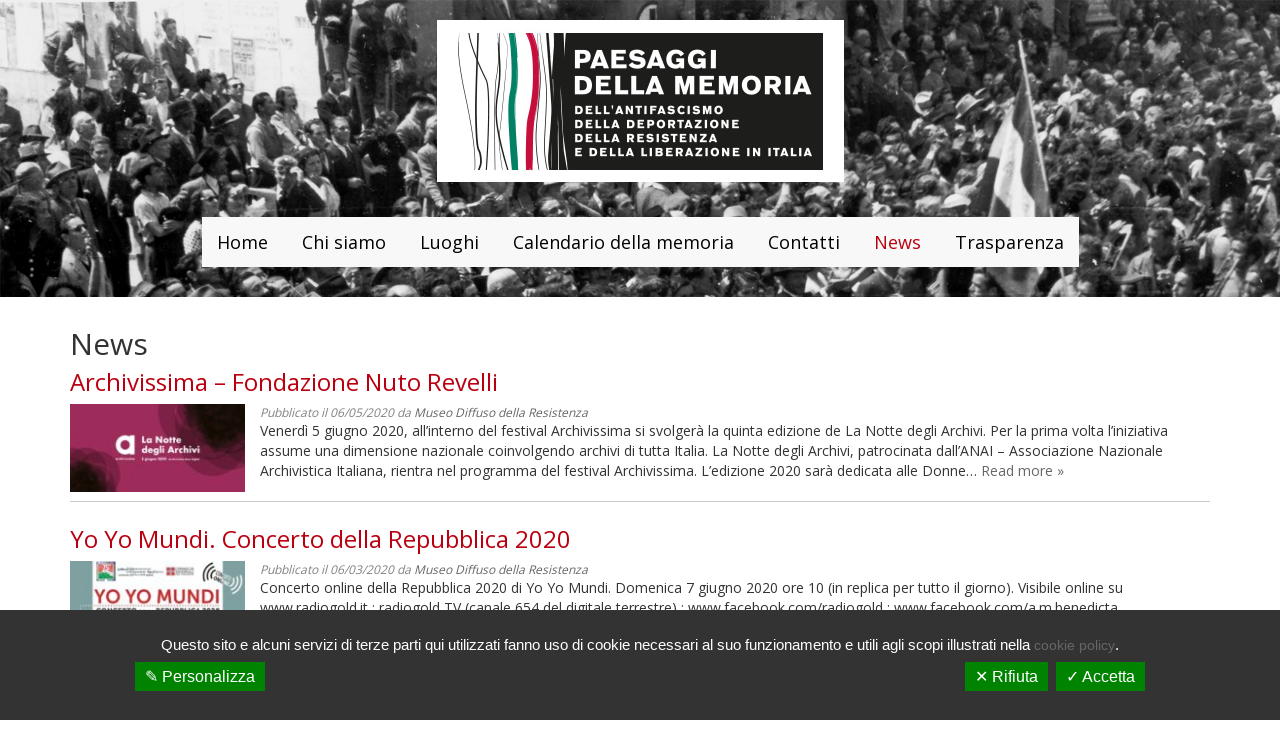

--- FILE ---
content_type: text/html; charset=UTF-8
request_url: http://www.paesaggidellamemoria.it/news/page/38/
body_size: 54936
content:
<!doctype html>

<!--[if IEMobile 7 ]> <html lang="it-IT"class="no-js iem7"> <![endif]-->
<!--[if lt IE 7 ]> <html lang="it-IT" class="no-js ie6"> <![endif]-->
<!--[if IE 7 ]>    <html lang="it-IT" class="no-js ie7"> <![endif]-->
<!--[if IE 8 ]>    <html lang="it-IT" class="no-js ie8"> <![endif]-->
<!--[if (gte IE 9)|(gt IEMobile 7)|!(IEMobile)|!(IE)]><!--><html lang="it-IT" class="no-js"><!--<![endif]-->

	<head>
		<meta charset="utf-8">
		<meta http-equiv="X-UA-Compatible" content="IE=edge,chrome=1">
		<title>News Archivi - Pagina 38 di 64 - Paesaggi della memoria</title>
		<meta name="viewport" content="width=device-width, initial-scale=1.0">
  		<link rel="pingback" href="http://www.paesaggidellamemoria.it/cms/xmlrpc.php">
        <link href='https://fonts.googleapis.com/css?family=Open+Sans:400,300,600,700' rel='stylesheet' type='text/css'>
        <link rel="stylesheet" href="https://maxcdn.bootstrapcdn.com/font-awesome/4.5.0/css/font-awesome.min.css">

<!-- <script type="text/javascript" src="/tarteaucitron/tarteaucitron.js"></script>
<script type="text/javascript" src="/tarteaucitron/tarteaucitron.init.js"></script> -->
<!-- -->


 <link href="http://www.paesaggidellamemoria.it/cms/wp-content/themes/paesaggidellamemoria/video-js/video-js.css" rel="stylesheet">
    <script src="http://www.paesaggidellamemoria.it/cms/wp-content/themes/paesaggidellamemoria/video-js/video.js"></script>
      <script>
    videojs.options.flash.swf = "video-js.swf";
  </script>
<script>
// Once the video is ready
    _V_("example_video_1").ready(function(){

      // Store the video object
      var myPlayer = this;
      // Make up an aspect ratio
      var aspectRatio = 264/640;

      function resizeVideoJS(){
        var width = document.getElementById(myPlayer.id).parentElement.offsetWidth;
        myPlayer.width(width).height( width * aspectRatio );

      }

       // Initialize resizeVideoJS()
      resizeVideoJS();
      // Then on resize call resizeVideoJS()
      window.onresize = resizeVideoJS;

    });
</script>
 
		<!-- wordpress head functions -->
		
<!-- MapPress Easy Google Maps Version:2.95.9 (https://www.mappresspro.com) -->
<meta name='robots' content='index, follow, max-image-preview:large, max-snippet:-1, max-video-preview:-1' />
	<style>img:is([sizes="auto" i], [sizes^="auto," i]) { contain-intrinsic-size: 3000px 1500px }</style>
	
	<!-- This site is optimized with the Yoast SEO plugin v26.8 - https://yoast.com/product/yoast-seo-wordpress/ -->
	<link rel="canonical" href="http://www.paesaggidellamemoria.it/news/page/38/" />
	<link rel="prev" href="http://www.paesaggidellamemoria.it/news/page/37/" />
	<link rel="next" href="http://www.paesaggidellamemoria.it/news/page/39/" />
	<meta property="og:locale" content="it_IT" />
	<meta property="og:type" content="article" />
	<meta property="og:title" content="News Archivi - Pagina 38 di 64 - Paesaggi della memoria" />
	<meta property="og:url" content="http://www.paesaggidellamemoria.it/news/" />
	<meta property="og:site_name" content="Paesaggi della memoria" />
	<meta name="twitter:card" content="summary_large_image" />
	<script type="application/ld+json" class="yoast-schema-graph">{"@context":"https://schema.org","@graph":[{"@type":"CollectionPage","@id":"http://www.paesaggidellamemoria.it/news/","url":"http://www.paesaggidellamemoria.it/news/page/38/","name":"News Archivi - Pagina 38 di 64 - Paesaggi della memoria","isPartOf":{"@id":"http://www.paesaggidellamemoria.it/#website"},"primaryImageOfPage":{"@id":"http://www.paesaggidellamemoria.it/news/page/38/#primaryimage"},"image":{"@id":"http://www.paesaggidellamemoria.it/news/page/38/#primaryimage"},"thumbnailUrl":"http://www.paesaggidellamemoria.it/cms/wp-content/uploads/archivissima.jpg","breadcrumb":{"@id":"http://www.paesaggidellamemoria.it/news/page/38/#breadcrumb"},"inLanguage":"it-IT"},{"@type":"ImageObject","inLanguage":"it-IT","@id":"http://www.paesaggidellamemoria.it/news/page/38/#primaryimage","url":"http://www.paesaggidellamemoria.it/cms/wp-content/uploads/archivissima.jpg","contentUrl":"http://www.paesaggidellamemoria.it/cms/wp-content/uploads/archivissima.jpg","width":1920,"height":1080},{"@type":"BreadcrumbList","@id":"http://www.paesaggidellamemoria.it/news/page/38/#breadcrumb","itemListElement":[{"@type":"ListItem","position":1,"name":"Home","item":"http://www.paesaggidellamemoria.it/"},{"@type":"ListItem","position":2,"name":"News"}]},{"@type":"WebSite","@id":"http://www.paesaggidellamemoria.it/#website","url":"http://www.paesaggidellamemoria.it/","name":"Paesaggi della memoria","description":"","potentialAction":[{"@type":"SearchAction","target":{"@type":"EntryPoint","urlTemplate":"http://www.paesaggidellamemoria.it/?s={search_term_string}"},"query-input":{"@type":"PropertyValueSpecification","valueRequired":true,"valueName":"search_term_string"}}],"inLanguage":"it-IT"}]}</script>
	<!-- / Yoast SEO plugin. -->


<link rel='dns-prefetch' href='//cdnjs.cloudflare.com' />
<script type="text/javascript">
/* <![CDATA[ */
window._wpemojiSettings = {"baseUrl":"https:\/\/s.w.org\/images\/core\/emoji\/15.0.3\/72x72\/","ext":".png","svgUrl":"https:\/\/s.w.org\/images\/core\/emoji\/15.0.3\/svg\/","svgExt":".svg","source":{"concatemoji":"http:\/\/www.paesaggidellamemoria.it\/cms\/wp-includes\/js\/wp-emoji-release.min.js?ver=80e10b68eb7ad711358454ebdd92de4b"}};
/*! This file is auto-generated */
!function(i,n){var o,s,e;function c(e){try{var t={supportTests:e,timestamp:(new Date).valueOf()};sessionStorage.setItem(o,JSON.stringify(t))}catch(e){}}function p(e,t,n){e.clearRect(0,0,e.canvas.width,e.canvas.height),e.fillText(t,0,0);var t=new Uint32Array(e.getImageData(0,0,e.canvas.width,e.canvas.height).data),r=(e.clearRect(0,0,e.canvas.width,e.canvas.height),e.fillText(n,0,0),new Uint32Array(e.getImageData(0,0,e.canvas.width,e.canvas.height).data));return t.every(function(e,t){return e===r[t]})}function u(e,t,n){switch(t){case"flag":return n(e,"\ud83c\udff3\ufe0f\u200d\u26a7\ufe0f","\ud83c\udff3\ufe0f\u200b\u26a7\ufe0f")?!1:!n(e,"\ud83c\uddfa\ud83c\uddf3","\ud83c\uddfa\u200b\ud83c\uddf3")&&!n(e,"\ud83c\udff4\udb40\udc67\udb40\udc62\udb40\udc65\udb40\udc6e\udb40\udc67\udb40\udc7f","\ud83c\udff4\u200b\udb40\udc67\u200b\udb40\udc62\u200b\udb40\udc65\u200b\udb40\udc6e\u200b\udb40\udc67\u200b\udb40\udc7f");case"emoji":return!n(e,"\ud83d\udc26\u200d\u2b1b","\ud83d\udc26\u200b\u2b1b")}return!1}function f(e,t,n){var r="undefined"!=typeof WorkerGlobalScope&&self instanceof WorkerGlobalScope?new OffscreenCanvas(300,150):i.createElement("canvas"),a=r.getContext("2d",{willReadFrequently:!0}),o=(a.textBaseline="top",a.font="600 32px Arial",{});return e.forEach(function(e){o[e]=t(a,e,n)}),o}function t(e){var t=i.createElement("script");t.src=e,t.defer=!0,i.head.appendChild(t)}"undefined"!=typeof Promise&&(o="wpEmojiSettingsSupports",s=["flag","emoji"],n.supports={everything:!0,everythingExceptFlag:!0},e=new Promise(function(e){i.addEventListener("DOMContentLoaded",e,{once:!0})}),new Promise(function(t){var n=function(){try{var e=JSON.parse(sessionStorage.getItem(o));if("object"==typeof e&&"number"==typeof e.timestamp&&(new Date).valueOf()<e.timestamp+604800&&"object"==typeof e.supportTests)return e.supportTests}catch(e){}return null}();if(!n){if("undefined"!=typeof Worker&&"undefined"!=typeof OffscreenCanvas&&"undefined"!=typeof URL&&URL.createObjectURL&&"undefined"!=typeof Blob)try{var e="postMessage("+f.toString()+"("+[JSON.stringify(s),u.toString(),p.toString()].join(",")+"));",r=new Blob([e],{type:"text/javascript"}),a=new Worker(URL.createObjectURL(r),{name:"wpTestEmojiSupports"});return void(a.onmessage=function(e){c(n=e.data),a.terminate(),t(n)})}catch(e){}c(n=f(s,u,p))}t(n)}).then(function(e){for(var t in e)n.supports[t]=e[t],n.supports.everything=n.supports.everything&&n.supports[t],"flag"!==t&&(n.supports.everythingExceptFlag=n.supports.everythingExceptFlag&&n.supports[t]);n.supports.everythingExceptFlag=n.supports.everythingExceptFlag&&!n.supports.flag,n.DOMReady=!1,n.readyCallback=function(){n.DOMReady=!0}}).then(function(){return e}).then(function(){var e;n.supports.everything||(n.readyCallback(),(e=n.source||{}).concatemoji?t(e.concatemoji):e.wpemoji&&e.twemoji&&(t(e.twemoji),t(e.wpemoji)))}))}((window,document),window._wpemojiSettings);
/* ]]> */
</script>
<style id='wp-emoji-styles-inline-css' type='text/css'>

	img.wp-smiley, img.emoji {
		display: inline !important;
		border: none !important;
		box-shadow: none !important;
		height: 1em !important;
		width: 1em !important;
		margin: 0 0.07em !important;
		vertical-align: -0.1em !important;
		background: none !important;
		padding: 0 !important;
	}
</style>
<link rel='stylesheet' id='wp-block-library-css' href='http://www.paesaggidellamemoria.it/cms/wp-includes/css/dist/block-library/style.min.css?ver=80e10b68eb7ad711358454ebdd92de4b' type='text/css' media='all' />
<link rel='stylesheet' id='mappress-leaflet-css' href='http://www.paesaggidellamemoria.it/cms/wp-content/plugins/mappress-google-maps-for-wordpress/lib/leaflet/leaflet.css?ver=1.7.1' type='text/css' media='all' />
<link rel='stylesheet' id='mappress-css' href='http://www.paesaggidellamemoria.it/cms/wp-content/plugins/mappress-google-maps-for-wordpress/css/mappress.css?ver=2.95.9' type='text/css' media='all' />
<style id='classic-theme-styles-inline-css' type='text/css'>
/*! This file is auto-generated */
.wp-block-button__link{color:#fff;background-color:#32373c;border-radius:9999px;box-shadow:none;text-decoration:none;padding:calc(.667em + 2px) calc(1.333em + 2px);font-size:1.125em}.wp-block-file__button{background:#32373c;color:#fff;text-decoration:none}
</style>
<style id='global-styles-inline-css' type='text/css'>
:root{--wp--preset--aspect-ratio--square: 1;--wp--preset--aspect-ratio--4-3: 4/3;--wp--preset--aspect-ratio--3-4: 3/4;--wp--preset--aspect-ratio--3-2: 3/2;--wp--preset--aspect-ratio--2-3: 2/3;--wp--preset--aspect-ratio--16-9: 16/9;--wp--preset--aspect-ratio--9-16: 9/16;--wp--preset--color--black: #000000;--wp--preset--color--cyan-bluish-gray: #abb8c3;--wp--preset--color--white: #ffffff;--wp--preset--color--pale-pink: #f78da7;--wp--preset--color--vivid-red: #cf2e2e;--wp--preset--color--luminous-vivid-orange: #ff6900;--wp--preset--color--luminous-vivid-amber: #fcb900;--wp--preset--color--light-green-cyan: #7bdcb5;--wp--preset--color--vivid-green-cyan: #00d084;--wp--preset--color--pale-cyan-blue: #8ed1fc;--wp--preset--color--vivid-cyan-blue: #0693e3;--wp--preset--color--vivid-purple: #9b51e0;--wp--preset--gradient--vivid-cyan-blue-to-vivid-purple: linear-gradient(135deg,rgba(6,147,227,1) 0%,rgb(155,81,224) 100%);--wp--preset--gradient--light-green-cyan-to-vivid-green-cyan: linear-gradient(135deg,rgb(122,220,180) 0%,rgb(0,208,130) 100%);--wp--preset--gradient--luminous-vivid-amber-to-luminous-vivid-orange: linear-gradient(135deg,rgba(252,185,0,1) 0%,rgba(255,105,0,1) 100%);--wp--preset--gradient--luminous-vivid-orange-to-vivid-red: linear-gradient(135deg,rgba(255,105,0,1) 0%,rgb(207,46,46) 100%);--wp--preset--gradient--very-light-gray-to-cyan-bluish-gray: linear-gradient(135deg,rgb(238,238,238) 0%,rgb(169,184,195) 100%);--wp--preset--gradient--cool-to-warm-spectrum: linear-gradient(135deg,rgb(74,234,220) 0%,rgb(151,120,209) 20%,rgb(207,42,186) 40%,rgb(238,44,130) 60%,rgb(251,105,98) 80%,rgb(254,248,76) 100%);--wp--preset--gradient--blush-light-purple: linear-gradient(135deg,rgb(255,206,236) 0%,rgb(152,150,240) 100%);--wp--preset--gradient--blush-bordeaux: linear-gradient(135deg,rgb(254,205,165) 0%,rgb(254,45,45) 50%,rgb(107,0,62) 100%);--wp--preset--gradient--luminous-dusk: linear-gradient(135deg,rgb(255,203,112) 0%,rgb(199,81,192) 50%,rgb(65,88,208) 100%);--wp--preset--gradient--pale-ocean: linear-gradient(135deg,rgb(255,245,203) 0%,rgb(182,227,212) 50%,rgb(51,167,181) 100%);--wp--preset--gradient--electric-grass: linear-gradient(135deg,rgb(202,248,128) 0%,rgb(113,206,126) 100%);--wp--preset--gradient--midnight: linear-gradient(135deg,rgb(2,3,129) 0%,rgb(40,116,252) 100%);--wp--preset--font-size--small: 13px;--wp--preset--font-size--medium: 20px;--wp--preset--font-size--large: 36px;--wp--preset--font-size--x-large: 42px;--wp--preset--spacing--20: 0.44rem;--wp--preset--spacing--30: 0.67rem;--wp--preset--spacing--40: 1rem;--wp--preset--spacing--50: 1.5rem;--wp--preset--spacing--60: 2.25rem;--wp--preset--spacing--70: 3.38rem;--wp--preset--spacing--80: 5.06rem;--wp--preset--shadow--natural: 6px 6px 9px rgba(0, 0, 0, 0.2);--wp--preset--shadow--deep: 12px 12px 50px rgba(0, 0, 0, 0.4);--wp--preset--shadow--sharp: 6px 6px 0px rgba(0, 0, 0, 0.2);--wp--preset--shadow--outlined: 6px 6px 0px -3px rgba(255, 255, 255, 1), 6px 6px rgba(0, 0, 0, 1);--wp--preset--shadow--crisp: 6px 6px 0px rgba(0, 0, 0, 1);}:where(.is-layout-flex){gap: 0.5em;}:where(.is-layout-grid){gap: 0.5em;}body .is-layout-flex{display: flex;}.is-layout-flex{flex-wrap: wrap;align-items: center;}.is-layout-flex > :is(*, div){margin: 0;}body .is-layout-grid{display: grid;}.is-layout-grid > :is(*, div){margin: 0;}:where(.wp-block-columns.is-layout-flex){gap: 2em;}:where(.wp-block-columns.is-layout-grid){gap: 2em;}:where(.wp-block-post-template.is-layout-flex){gap: 1.25em;}:where(.wp-block-post-template.is-layout-grid){gap: 1.25em;}.has-black-color{color: var(--wp--preset--color--black) !important;}.has-cyan-bluish-gray-color{color: var(--wp--preset--color--cyan-bluish-gray) !important;}.has-white-color{color: var(--wp--preset--color--white) !important;}.has-pale-pink-color{color: var(--wp--preset--color--pale-pink) !important;}.has-vivid-red-color{color: var(--wp--preset--color--vivid-red) !important;}.has-luminous-vivid-orange-color{color: var(--wp--preset--color--luminous-vivid-orange) !important;}.has-luminous-vivid-amber-color{color: var(--wp--preset--color--luminous-vivid-amber) !important;}.has-light-green-cyan-color{color: var(--wp--preset--color--light-green-cyan) !important;}.has-vivid-green-cyan-color{color: var(--wp--preset--color--vivid-green-cyan) !important;}.has-pale-cyan-blue-color{color: var(--wp--preset--color--pale-cyan-blue) !important;}.has-vivid-cyan-blue-color{color: var(--wp--preset--color--vivid-cyan-blue) !important;}.has-vivid-purple-color{color: var(--wp--preset--color--vivid-purple) !important;}.has-black-background-color{background-color: var(--wp--preset--color--black) !important;}.has-cyan-bluish-gray-background-color{background-color: var(--wp--preset--color--cyan-bluish-gray) !important;}.has-white-background-color{background-color: var(--wp--preset--color--white) !important;}.has-pale-pink-background-color{background-color: var(--wp--preset--color--pale-pink) !important;}.has-vivid-red-background-color{background-color: var(--wp--preset--color--vivid-red) !important;}.has-luminous-vivid-orange-background-color{background-color: var(--wp--preset--color--luminous-vivid-orange) !important;}.has-luminous-vivid-amber-background-color{background-color: var(--wp--preset--color--luminous-vivid-amber) !important;}.has-light-green-cyan-background-color{background-color: var(--wp--preset--color--light-green-cyan) !important;}.has-vivid-green-cyan-background-color{background-color: var(--wp--preset--color--vivid-green-cyan) !important;}.has-pale-cyan-blue-background-color{background-color: var(--wp--preset--color--pale-cyan-blue) !important;}.has-vivid-cyan-blue-background-color{background-color: var(--wp--preset--color--vivid-cyan-blue) !important;}.has-vivid-purple-background-color{background-color: var(--wp--preset--color--vivid-purple) !important;}.has-black-border-color{border-color: var(--wp--preset--color--black) !important;}.has-cyan-bluish-gray-border-color{border-color: var(--wp--preset--color--cyan-bluish-gray) !important;}.has-white-border-color{border-color: var(--wp--preset--color--white) !important;}.has-pale-pink-border-color{border-color: var(--wp--preset--color--pale-pink) !important;}.has-vivid-red-border-color{border-color: var(--wp--preset--color--vivid-red) !important;}.has-luminous-vivid-orange-border-color{border-color: var(--wp--preset--color--luminous-vivid-orange) !important;}.has-luminous-vivid-amber-border-color{border-color: var(--wp--preset--color--luminous-vivid-amber) !important;}.has-light-green-cyan-border-color{border-color: var(--wp--preset--color--light-green-cyan) !important;}.has-vivid-green-cyan-border-color{border-color: var(--wp--preset--color--vivid-green-cyan) !important;}.has-pale-cyan-blue-border-color{border-color: var(--wp--preset--color--pale-cyan-blue) !important;}.has-vivid-cyan-blue-border-color{border-color: var(--wp--preset--color--vivid-cyan-blue) !important;}.has-vivid-purple-border-color{border-color: var(--wp--preset--color--vivid-purple) !important;}.has-vivid-cyan-blue-to-vivid-purple-gradient-background{background: var(--wp--preset--gradient--vivid-cyan-blue-to-vivid-purple) !important;}.has-light-green-cyan-to-vivid-green-cyan-gradient-background{background: var(--wp--preset--gradient--light-green-cyan-to-vivid-green-cyan) !important;}.has-luminous-vivid-amber-to-luminous-vivid-orange-gradient-background{background: var(--wp--preset--gradient--luminous-vivid-amber-to-luminous-vivid-orange) !important;}.has-luminous-vivid-orange-to-vivid-red-gradient-background{background: var(--wp--preset--gradient--luminous-vivid-orange-to-vivid-red) !important;}.has-very-light-gray-to-cyan-bluish-gray-gradient-background{background: var(--wp--preset--gradient--very-light-gray-to-cyan-bluish-gray) !important;}.has-cool-to-warm-spectrum-gradient-background{background: var(--wp--preset--gradient--cool-to-warm-spectrum) !important;}.has-blush-light-purple-gradient-background{background: var(--wp--preset--gradient--blush-light-purple) !important;}.has-blush-bordeaux-gradient-background{background: var(--wp--preset--gradient--blush-bordeaux) !important;}.has-luminous-dusk-gradient-background{background: var(--wp--preset--gradient--luminous-dusk) !important;}.has-pale-ocean-gradient-background{background: var(--wp--preset--gradient--pale-ocean) !important;}.has-electric-grass-gradient-background{background: var(--wp--preset--gradient--electric-grass) !important;}.has-midnight-gradient-background{background: var(--wp--preset--gradient--midnight) !important;}.has-small-font-size{font-size: var(--wp--preset--font-size--small) !important;}.has-medium-font-size{font-size: var(--wp--preset--font-size--medium) !important;}.has-large-font-size{font-size: var(--wp--preset--font-size--large) !important;}.has-x-large-font-size{font-size: var(--wp--preset--font-size--x-large) !important;}
:where(.wp-block-post-template.is-layout-flex){gap: 1.25em;}:where(.wp-block-post-template.is-layout-grid){gap: 1.25em;}
:where(.wp-block-columns.is-layout-flex){gap: 2em;}:where(.wp-block-columns.is-layout-grid){gap: 2em;}
:root :where(.wp-block-pullquote){font-size: 1.5em;line-height: 1.6;}
</style>
<link rel='stylesheet' id='contact-form-7-css' href='http://www.paesaggidellamemoria.it/cms/wp-content/plugins/contact-form-7/includes/css/styles.css?ver=6.1.4' type='text/css' media='all' />
<link rel='stylesheet' id='wpbs-css' href='http://www.paesaggidellamemoria.it/cms/wp-content/themes/paesaggidellamemoria/library/dist/css/styles.f6413c85.min.css?ver=1.0' type='text/css' media='all' />
<link rel='stylesheet' id='wpbs-style-css' href='http://www.paesaggidellamemoria.it/cms/wp-content/themes/paesaggidellamemoria/style.css?ver=1.0' type='text/css' media='all' />
<link rel='stylesheet' id='animate-css-css' href='https://cdnjs.cloudflare.com/ajax/libs/animate.css/3.5.2/animate.min.css?ver=1.0' type='text/css' media='all' />
<link rel='stylesheet' id='tarteaucitron.css-css' href='http://www.paesaggidellamemoria.it/cms/wp-content/plugins/cookie-webag/assets/css/tarteaucitron.css?ver=80e10b68eb7ad711358454ebdd92de4b' type='text/css' media='all' />
<script type="text/javascript" src="http://www.paesaggidellamemoria.it/cms/wp-includes/js/jquery/jquery.min.js?ver=3.7.1" id="jquery-core-js"></script>
<script type="text/javascript" src="http://www.paesaggidellamemoria.it/cms/wp-includes/js/jquery/jquery-migrate.min.js?ver=3.4.1" id="jquery-migrate-js"></script>
<script type="text/javascript" src="http://www.paesaggidellamemoria.it/cms/wp-content/themes/paesaggidellamemoria/bower_components/bootstrap/dist/js/bootstrap.js?ver=1.2" id="bootstrap-js"></script>
<script type="text/javascript" src="http://www.paesaggidellamemoria.it/cms/wp-content/themes/paesaggidellamemoria/library/dist/js/scripts.d1e3d952.min.js?ver=1.2" id="wpbs-js-js"></script>
<script type="text/javascript" src="http://www.paesaggidellamemoria.it/cms/wp-content/themes/paesaggidellamemoria/bower_components/modernizer/modernizr.js?ver=1.2" id="modernizr-js"></script>
<link rel="https://api.w.org/" href="http://www.paesaggidellamemoria.it/wp-json/" /><link rel="alternate" title="JSON" type="application/json" href="http://www.paesaggidellamemoria.it/wp-json/wp/v2/categories/3" /><link rel="icon" href="http://www.paesaggidellamemoria.it/cms/wp-content/uploads/cropped-logo_PaesaggiMemoria_quadrato-32x32.png" sizes="32x32" />
<link rel="icon" href="http://www.paesaggidellamemoria.it/cms/wp-content/uploads/cropped-logo_PaesaggiMemoria_quadrato-192x192.png" sizes="192x192" />
<link rel="apple-touch-icon" href="http://www.paesaggidellamemoria.it/cms/wp-content/uploads/cropped-logo_PaesaggiMemoria_quadrato-180x180.png" />
<meta name="msapplication-TileImage" content="http://www.paesaggidellamemoria.it/cms/wp-content/uploads/cropped-logo_PaesaggiMemoria_quadrato-270x270.png" />
		<style type="text/css" id="wp-custom-css">
			.collapse.navbar-collapse.navbar-responsive-collapse {
  display: flex !important;	
}

#menu-menu-principale {
	margin: auto !important;
}


.card-header img {
    position: absolute;
    height: 50px;
    width: 50px;
    object-fit: cover;
    right: 10px;
}


.page-id-18 .box img, .box-2 img {
    float: left;
    margin-right: 8px;
    max-width: 100px;
    height: auto;
    max-height: 100px;
}


img:is([sizes="auto" i], [sizes^="auto," i]) {
    contain-intrinsic-size: none !important
}

@media (max-width: 767px) {
.page .navbar, .archive .navbar, .single .navbar {
    padding-bottom: 0;
	margin-top: -80px !important;
        background: none;
        border: none;
	margin-bottom: 80px !important;
}
	.collapse.navbar-collapse.navbar-responsive-collapse,
.collapse.navbar-collapse.navbar-responsive-collapse[aria-expanded="false"]{
    display: none !important;
	       background-color: #f8f8f8;
        border-color: #e7e7e7;
        margin-top: 50px;
	height:auto !important
}
	.collapse.navbar-collapse.navbar-responsive-collapse[aria-expanded="true"]{
    display: block !important;
        background-color: #f8f8f8;
        border-color: #e7e7e7;
        margin-top: 50px;
}
	
	#logo {
		text-align:left !important
	}
	
	#logo img { width: 70%;
    height: auto;
		position:relative;
		z-index:11
	}
}		</style>
				<!-- end of wordpress head -->
		<!-- IE8 fallback moved below head to work properly. Added respond as well. Tested to work. -->
			<!-- media-queries.js (fallback) -->
		<!--[if lt IE 9]>
			<script src="http://css3-mediaqueries-js.googlecode.com/svn/trunk/css3-mediaqueries.js"></script>
		<![endif]-->

		<!-- html5.js -->
		<!--[if lt IE 9]>
			<script src="http://html5shim.googlecode.com/svn/trunk/html5.js"></script>
		<![endif]-->

			<!-- respond.js -->
		<!--[if lt IE 9]>
		          <script type='text/javascript' src="http://cdnjs.cloudflare.com/ajax/libs/respond.js/1.4.2/respond.js"></script>
		<![endif]-->
		<script>
		jQuery(document).ready(function($){
		$('#user-comment-shortcuts-wrap').hide();
		});
		</script>
	</head>

	<body class="archive paged category category-news category-3 paged-38 category-paged-38">

		<header role="banner">
        <div id="logo"><a href="http://www.paesaggidellamemoria.it"><img src="http://www.paesaggidellamemoria.it/cms/wp-content/themes/paesaggidellamemoria/img/logo.jpg" width="407" height="162" alt="Paesaggi delle memoria"></a></div>

		  <div class="navbar navbar-default">
				<div class="container">

					<div class="navbar-header">
						<button type="button" class="navbar-toggle" data-toggle="collapse" data-target=".navbar-responsive-collapse">
							<span class="icon-bar"></span>
							<span class="icon-bar"></span>
							<span class="icon-bar"></span>
						</button>


					</div>

					<div class="collapse navbar-collapse navbar-responsive-collapse">
						<ul id="menu-menu-principale" class="nav navbar-nav"><li id="menu-item-15" class="menu-item menu-item-type-post_type menu-item-object-page menu-item-home"><a href="http://www.paesaggidellamemoria.it/">Home</a></li>
<li id="menu-item-16" class="menu-item menu-item-type-post_type menu-item-object-page"><a href="http://www.paesaggidellamemoria.it/chi-siamo/">Chi siamo</a></li>
<li id="menu-item-80" class="menu-item menu-item-type-post_type menu-item-object-page"><a href="http://www.paesaggidellamemoria.it/luoghi/">Luoghi</a></li>
<li id="menu-item-3116" class="menu-item menu-item-type-post_type menu-item-object-page"><a href="http://www.paesaggidellamemoria.it/calendario-della-memoria/">Calendario della memoria</a></li>
<li id="menu-item-920" class="menu-item menu-item-type-post_type menu-item-object-page"><a href="http://www.paesaggidellamemoria.it/mappa/">Contatti</a></li>
<li id="menu-item-84" class="menu-item menu-item-type-taxonomy menu-item-object-category current-menu-item active"><a href="http://www.paesaggidellamemoria.it/news/">News</a></li>
<li id="menu-item-14" class="menu-item menu-item-type-post_type menu-item-object-page"><a href="http://www.paesaggidellamemoria.it/contatti/">Trasparenza</a></li>
</ul>

					</div>

				</div> <!-- end .container -->
			</div> <!-- end .navbar -->

        


		</header> <!-- end header -->

		<div class="container">
			
			<div id="content" class="clearfix row">
			
				<div id="main" class="col-sm-12 clearfix" role="main">
				
				
											<h1 class="archive_title h2">
							<span></span> News						</h1>
										

					<!--fwp-loop-->
					
					<article id="post-2069" class="clearfix post-2069 post type-post status-publish format-standard has-post-thumbnail hentry category-news tag-archivi tag-attori tag-donne tag-memoria tag-storia tag-testimoni" role="article">
						
					
							
							<h3 class="archive-title"><a href="http://www.paesaggidellamemoria.it/archivissima-fond-nuto-revelli/" rel="bookmark" title="Archivissima &#8211; Fondazione Nuto Revelli">Archivissima &#8211; Fondazione Nuto Revelli</a></h3>
							
							
						
						<!-- end article header -->
					
						<section class="post_content">
						<div class="col-md-2" style="padding-left: 0;">
							<img src="http://www.paesaggidellamemoria.it/cms/wp-content/uploads/archivissima-180x90.jpg" class="attachment-thumbnail size-thumbnail wp-post-image" alt="" decoding="async" />                            </div>
						<div class="col-md-10" style="padding-left: 0;">
                        <p class="meta">Pubblicato il  <span class="entry-date">06/05/2020</span> da <a href="http://www.paesaggidellamemoria.it/author/diffuso-resistenza/" title="Articoli scritti da Museo Diffuso della Resistenza" rel="author">Museo Diffuso della Resistenza</a><!-- <span class="amp">&</span> filed under <a href="http://www.paesaggidellamemoria.it/news/" rel="category tag">News</a>.--></p>
							<p>Venerdì 5 giugno 2020, all&#8217;interno del festival Archivissima si svolgerà la quinta edizione de La Notte degli Archivi. Per la prima volta l’iniziativa assume una dimensione nazionale coinvolgendo archivi di tutta Italia. La Notte degli Archivi, patrocinata dall’ANAI &#8211; Associazione Nazionale Archivistica Italiana, rientra nel programma del festival Archivissima. L’edizione 2020 sarà dedicata alle Donne&#8230;  <a href="http://www.paesaggidellamemoria.it/archivissima-fond-nuto-revelli/" class="more-link" title="Read Archivissima &#8211; Fondazione Nuto Revelli">Read more &raquo;</a></p>
                            </div>
					
						</section> <!-- end article section -->
						
						
							
						<!-- end article footer -->
					
					</article> <!-- end article -->
					
										
					<article id="post-2064" class="clearfix post-2064 post type-post status-publish format-standard has-post-thumbnail hentry category-news tag-concerto tag-musica tag-online tag-social-network" role="article">
						
					
							
							<h3 class="archive-title"><a href="http://www.paesaggidellamemoria.it/yo-yo-mundi-concerto-della-repubblica-2020/" rel="bookmark" title="Yo Yo Mundi. Concerto della Repubblica 2020">Yo Yo Mundi. Concerto della Repubblica 2020</a></h3>
							
							
						
						<!-- end article header -->
					
						<section class="post_content">
						<div class="col-md-2" style="padding-left: 0;">
							<img src="http://www.paesaggidellamemoria.it/cms/wp-content/uploads/yoyomundiBenedicta_taglio-180x90.jpg" class="attachment-thumbnail size-thumbnail wp-post-image" alt="" decoding="async" />                            </div>
						<div class="col-md-10" style="padding-left: 0;">
                        <p class="meta">Pubblicato il  <span class="entry-date">06/03/2020</span> da <a href="http://www.paesaggidellamemoria.it/author/diffuso-resistenza/" title="Articoli scritti da Museo Diffuso della Resistenza" rel="author">Museo Diffuso della Resistenza</a><!-- <span class="amp">&</span> filed under <a href="http://www.paesaggidellamemoria.it/news/" rel="category tag">News</a>.--></p>
							<p>Concerto online della Repubblica 2020 di Yo Yo Mundi. Domenica 7 giugno 2020 ore 10 (in replica per tutto il giorno). Visibile online su www.radiogold.it ; radiogold TV (canale 654 del digitale terrestre) ; www.facebook.com/radiogold ; www.facebook.com/a.m.benedicta</p>
                            </div>
					
						</section> <!-- end article section -->
						
						
							
						<!-- end article footer -->
					
					</article> <!-- end article -->
					
										
					<article id="post-2061" class="clearfix post-2061 post type-post status-publish format-standard has-post-thumbnail hentry category-news tag-arte tag-deportazione tag-luoghi-di-memoria tag-musei tag-shoah" role="article">
						
					
							
							<h3 class="archive-title"><a href="http://www.paesaggidellamemoria.it/luoghi-di-concentramento-detenzione-e-deportazione-in-italia/" rel="bookmark" title="Luoghi di concentramento, detenzione e deportazione in Italia">Luoghi di concentramento, detenzione e deportazione in Italia</a></h3>
							
							
						
						<!-- end article header -->
					
						<section class="post_content">
						<div class="col-md-2" style="padding-left: 0;">
							<img src="http://www.paesaggidellamemoria.it/cms/wp-content/uploads/100073704_132214938454011_1899358722975596544_n-180x90.jpg" class="attachment-thumbnail size-thumbnail wp-post-image" alt="" decoding="async" />                            </div>
						<div class="col-md-10" style="padding-left: 0;">
                        <p class="meta">Pubblicato il  <span class="entry-date">06/03/2020</span> da <a href="http://www.paesaggidellamemoria.it/author/diffuso-resistenza/" title="Articoli scritti da Museo Diffuso della Resistenza" rel="author">Museo Diffuso della Resistenza</a><!-- <span class="amp">&</span> filed under <a href="http://www.paesaggidellamemoria.it/news/" rel="category tag">News</a>.--></p>
							<p>Pandemic Resistance Museums Conversazioni 2.0 “Luoghi della Memoria, Arte e Musei della Shoah”, a cura di Eirene Campagna , Tommaso Casini e Paolo Coen CONVERSAZIONE I &#8211; “Luoghi di concentramento, detenzione e deportazione in Italia”, mercoledì 27 maggio 2020 ore 18:00 Partecipanti: Dott.ssa Marzia Luppi, direttrice della Fondazione Fossoli (Museo Del Deportato, Carpi, ex campo&#8230;  <a href="http://www.paesaggidellamemoria.it/luoghi-di-concentramento-detenzione-e-deportazione-in-italia/" class="more-link" title="Read Luoghi di concentramento, detenzione e deportazione in Italia">Read more &raquo;</a></p>
                            </div>
					
						</section> <!-- end article section -->
						
						
							
						<!-- end article footer -->
					
					</article> <!-- end article -->
					
										
					<article id="post-2058" class="clearfix post-2058 post type-post status-publish format-standard has-post-thumbnail hentry category-news tag-riapertura" role="article">
						
					
							
							<h3 class="archive-title"><a href="http://www.paesaggidellamemoria.it/riapre-il-museo-cervi/" rel="bookmark" title="Riapre il Museo Cervi">Riapre il Museo Cervi</a></h3>
							
							
						
						<!-- end article header -->
					
						<section class="post_content">
						<div class="col-md-2" style="padding-left: 0;">
							<img src="http://www.paesaggidellamemoria.it/cms/wp-content/uploads/foto-Museo-1050x525-180x90.jpg" class="attachment-thumbnail size-thumbnail wp-post-image" alt="" decoding="async" loading="lazy" srcset="http://www.paesaggidellamemoria.it/cms/wp-content/uploads/foto-Museo-1050x525-180x90.jpg 180w, http://www.paesaggidellamemoria.it/cms/wp-content/uploads/foto-Museo-1050x525-700x350.jpg 700w, http://www.paesaggidellamemoria.it/cms/wp-content/uploads/foto-Museo-1050x525-1024x512.jpg 1024w, http://www.paesaggidellamemoria.it/cms/wp-content/uploads/foto-Museo-1050x525.jpg 1050w" sizes="auto, (max-width: 180px) 100vw, 180px" />                            </div>
						<div class="col-md-10" style="padding-left: 0;">
                        <p class="meta">Pubblicato il  <span class="entry-date">06/01/2020</span> da <a href="http://www.paesaggidellamemoria.it/author/diffuso-resistenza/" title="Articoli scritti da Museo Diffuso della Resistenza" rel="author">Museo Diffuso della Resistenza</a><!-- <span class="amp">&</span> filed under <a href="http://www.paesaggidellamemoria.it/news/" rel="category tag">News</a>.--></p>
							<p>Dal 22 maggio scorso il Museo Cervi è pronto ad accogliere i visitatori martedì e mercoledì dalle 9 alle 13, giovedì e venerdì ore 9-13 e 14-18 e sabato e domenica dalle 10-13 e 14-18. Riapre anche il Parco Agroambientale dei Campirossi. La prenotazione della visita è fortemente consigliata. In occasione del 50° anniversario della&#8230;  <a href="http://www.paesaggidellamemoria.it/riapre-il-museo-cervi/" class="more-link" title="Read Riapre il Museo Cervi">Read more &raquo;</a></p>
                            </div>
					
						</section> <!-- end article section -->
						
						
							
						<!-- end article footer -->
					
					</article> <!-- end article -->
					
										
					<article id="post-2050" class="clearfix post-2050 post type-post status-publish format-standard has-post-thumbnail hentry category-news tag-riapertura" role="article">
						
					
							
							<h3 class="archive-title"><a href="http://www.paesaggidellamemoria.it/28-maggio-2020-riapre-il-museo-di-santanna-di-stazzema/" rel="bookmark" title="28 maggio 2020 &#8211; riapre il Museo di Sant’Anna di Stazzema">28 maggio 2020 &#8211; riapre il Museo di Sant’Anna di Stazzema</a></h3>
							
							
						
						<!-- end article header -->
					
						<section class="post_content">
						<div class="col-md-2" style="padding-left: 0;">
							<img src="http://www.paesaggidellamemoria.it/cms/wp-content/uploads/santannadistazzema-1-180x90.jpg" class="attachment-thumbnail size-thumbnail wp-post-image" alt="" decoding="async" loading="lazy" />                            </div>
						<div class="col-md-10" style="padding-left: 0;">
                        <p class="meta">Pubblicato il  <span class="entry-date">05/30/2020</span> da <a href="http://www.paesaggidellamemoria.it/author/diffuso-resistenza/" title="Articoli scritti da Museo Diffuso della Resistenza" rel="author">Museo Diffuso della Resistenza</a><!-- <span class="amp">&</span> filed under <a href="http://www.paesaggidellamemoria.it/news/" rel="category tag">News</a>.--></p>
							<p>Il Museo di Sant’Anna di Stazzema riapre al pubblico da giovedì 28 maggio 2020 alle ore 14. Saranno adottate le misure di sicurezza previste dai protocolli per l’emergenza Covid-19. Saranno necessari alcuni giorni per ottemperare alle direttive impartite nel DPCM del 17 maggio 2020 e nell’Ordinanza Regione Toscana n. 57 del 17 maggio 2020, in&#8230;  <a href="http://www.paesaggidellamemoria.it/28-maggio-2020-riapre-il-museo-di-santanna-di-stazzema/" class="more-link" title="Read 28 maggio 2020 &#8211; riapre il Museo di Sant’Anna di Stazzema">Read more &raquo;</a></p>
                            </div>
					
						</section> <!-- end article section -->
						
						
							
						<!-- end article footer -->
					
					</article> <!-- end article -->
					
										
					<article id="post-2044" class="clearfix post-2044 post type-post status-publish format-standard has-post-thumbnail hentry category-news tag-395 tag-2-giugno tag-assemblea-costituente tag-costituzione tag-festa-della-repubblica tag-istituto-nazionale-ferruccio-parri tag-raccontiamo-la-repubblica tag-raccontiamo-la-resistenza" role="article">
						
					
							
							<h3 class="archive-title"><a href="http://www.paesaggidellamemoria.it/paesaggi-della-memoria-aderisce-raccontiamolarepubblica/" rel="bookmark" title="Paesaggi della Memoria aderisce – #RaccontiamolaRepubblica">Paesaggi della Memoria aderisce – #RaccontiamolaRepubblica</a></h3>
							
							
						
						<!-- end article header -->
					
						<section class="post_content">
						<div class="col-md-2" style="padding-left: 0;">
							<img src="http://www.paesaggidellamemoria.it/cms/wp-content/uploads/logo_RlRep-16-9-180x90.jpg" class="attachment-thumbnail size-thumbnail wp-post-image" alt="" decoding="async" loading="lazy" />                            </div>
						<div class="col-md-10" style="padding-left: 0;">
                        <p class="meta">Pubblicato il  <span class="entry-date">05/29/2020</span> da <a href="http://www.paesaggidellamemoria.it/author/diffuso-resistenza/" title="Articoli scritti da Museo Diffuso della Resistenza" rel="author">Museo Diffuso della Resistenza</a><!-- <span class="amp">&</span> filed under <a href="http://www.paesaggidellamemoria.it/news/" rel="category tag">News</a>.--></p>
							<p>Dall’1 al 6 giugno la nuova campagna social dell’Istituto Nazionale Ferruccio Parri per la Festa della Repubblica: #RaccontiamolaRepubblica. L’Istituto Nazionale Ferruccio Parri di Milano – Rete degli istituti per la storia della Resistenza e dell&#8217;età contemporanea comprende 65 istituti storici in tutta Italia, che con la loro attività di conservazione, ricerca, didattica e public history&#8230;  <a href="http://www.paesaggidellamemoria.it/paesaggi-della-memoria-aderisce-raccontiamolarepubblica/" class="more-link" title="Read Paesaggi della Memoria aderisce – #RaccontiamolaRepubblica">Read more &raquo;</a></p>
                            </div>
					
						</section> <!-- end article section -->
						
						
							
						<!-- end article footer -->
					
					</article> <!-- end article -->
					
										
					<article id="post-2037" class="clearfix post-2037 post type-post status-publish format-standard has-post-thumbnail hentry category-news tag-2-giugno tag-ambiente tag-museo tag-riapertura tag-sostenibilita" role="article">
						
					
							
							<h3 class="archive-title"><a href="http://www.paesaggidellamemoria.it/2-giugno-2020-riapre-il-museo-diffuso-della-resistenza/" rel="bookmark" title="2 giugno 2020. Riapre il Museo della Resistenza di Torino">2 giugno 2020. Riapre il Museo della Resistenza di Torino</a></h3>
							
							
						
						<!-- end article header -->
					
						<section class="post_content">
						<div class="col-md-2" style="padding-left: 0;">
							<img src="http://www.paesaggidellamemoria.it/cms/wp-content/uploads/DSCF1804-180x90.jpg" class="attachment-thumbnail size-thumbnail wp-post-image" alt="" decoding="async" loading="lazy" />                            </div>
						<div class="col-md-10" style="padding-left: 0;">
                        <p class="meta">Pubblicato il  <span class="entry-date">05/28/2020</span> da <a href="http://www.paesaggidellamemoria.it/author/diffuso-resistenza/" title="Articoli scritti da Museo Diffuso della Resistenza" rel="author">Museo Diffuso della Resistenza</a><!-- <span class="amp">&</span> filed under <a href="http://www.paesaggidellamemoria.it/news/" rel="category tag">News</a>.--></p>
							<p>Dopo&nbsp;100&nbsp;giorni di chiusura imposta dal rispetto delle misure per fronteggiare l’emergenza epidemiologica da COVID-19, riapre il Museo diffuso della Resistenza di Torino. Il Museo riapre alla cittadinanza l’allestimento permanente&nbsp;Torino 1938-1948. Dalle leggi razziali alla Costituzione&nbsp;a partire&nbsp;da martedì 2 giugno. E lo fa con un’attenzione particolare alla&nbsp;sostenibilità, nel rispetto delle lavoratrici e dei lavoratori, delle visitatrici&#8230;  <a href="http://www.paesaggidellamemoria.it/2-giugno-2020-riapre-il-museo-diffuso-della-resistenza/" class="more-link" title="Read 2 giugno 2020. Riapre il Museo della Resistenza di Torino">Read more &raquo;</a></p>
                            </div>
					
						</section> <!-- end article section -->
						
						
							
						<!-- end article footer -->
					
					</article> <!-- end article -->
					
										
					<article id="post-2032" class="clearfix post-2032 post type-post status-publish format-standard has-post-thumbnail hentry category-news tag-2-giugno tag-calamandrei tag-campo tag-discorso tag-festa-della-repubblica tag-fossoli" role="article">
						
					
							
							<h3 class="archive-title"><a href="http://www.paesaggidellamemoria.it/2032-2/" rel="bookmark" title="Il discorso di Piero Calamandrei">Il discorso di Piero Calamandrei</a></h3>
							
							
						
						<!-- end article header -->
					
						<section class="post_content">
						<div class="col-md-2" style="padding-left: 0;">
							<img src="http://www.paesaggidellamemoria.it/cms/wp-content/uploads/Fossoli2giugno-180x90.jpg" class="attachment-thumbnail size-thumbnail wp-post-image" alt="" decoding="async" loading="lazy" />                            </div>
						<div class="col-md-10" style="padding-left: 0;">
                        <p class="meta">Pubblicato il  <span class="entry-date">05/28/2020</span> da <a href="http://www.paesaggidellamemoria.it/author/diffuso-resistenza/" title="Articoli scritti da Museo Diffuso della Resistenza" rel="author">Museo Diffuso della Resistenza</a><!-- <span class="amp">&</span> filed under <a href="http://www.paesaggidellamemoria.it/news/" rel="category tag">News</a>.--></p>
							<p>La Fondazione Fossoli aderisce alla campagna #RaccontiamolaRepubblica con un breve estratto del discorso di Piero Calamandrei alla Assemblea Costituente del 4 aprile 1947. Parole chiare che definiscono il senso del lavoro compiuto nella Assemblea e indicano al contempo la direzione per mantenerla attiva. Ma esiste anche un altro motivo. Ed è che il Campo di&#8230;  <a href="http://www.paesaggidellamemoria.it/2032-2/" class="more-link" title="Read Il discorso di Piero Calamandrei">Read more &raquo;</a></p>
                            </div>
					
						</section> <!-- end article section -->
						
						
							
						<!-- end article footer -->
					
					</article> <!-- end article -->
					
										
					<article id="post-2029" class="clearfix post-2029 post type-post status-publish format-standard has-post-thumbnail hentry category-news tag-campi tag-laboratori tag-orari tag-regolamento tag-riapertura tag-workshop" role="article">
						
					
							
							<h3 class="archive-title"><a href="http://www.paesaggidellamemoria.it/riapre-il-meis-percorso-giardino-delle-domande/" rel="bookmark" title="Riapre il MEIS &#8211; percorso Giardino delle domande">Riapre il MEIS &#8211; percorso Giardino delle domande</a></h3>
							
							
						
						<!-- end article header -->
					
						<section class="post_content">
						<div class="col-md-2" style="padding-left: 0;">
							<img src="http://www.paesaggidellamemoria.it/cms/wp-content/uploads/meis_1-180x90.png" class="attachment-thumbnail size-thumbnail wp-post-image" alt="" decoding="async" loading="lazy" />                            </div>
						<div class="col-md-10" style="padding-left: 0;">
                        <p class="meta">Pubblicato il  <span class="entry-date">05/26/2020</span> da <a href="http://www.paesaggidellamemoria.it/author/diffuso-resistenza/" title="Articoli scritti da Museo Diffuso della Resistenza" rel="author">Museo Diffuso della Resistenza</a><!-- <span class="amp">&</span> filed under <a href="http://www.paesaggidellamemoria.it/news/" rel="category tag">News</a>.--></p>
							<p>Il Museo Nazionale dell&#8217;Ebraismo Italiano e della Shoah riapre le sue porte il 28 maggio e vi aspetta nel Giardino delle domande, dove un percorso verde conduce alla scoperta delle regole dell&#8217;alimentazione ebraica e delle piante bibliche. Per ricominciare insieme, il MEIS offre uno spazio sicuro e accogliente, in cui poter giocare all&#8217;aria aperta, esplorare&#8230;  <a href="http://www.paesaggidellamemoria.it/riapre-il-meis-percorso-giardino-delle-domande/" class="more-link" title="Read Riapre il MEIS &#8211; percorso Giardino delle domande">Read more &raquo;</a></p>
                            </div>
					
						</section> <!-- end article section -->
						
						
							
						<!-- end article footer -->
					
					</article> <!-- end article -->
					
										
					<article id="post-2025" class="clearfix post-2025 post type-post status-publish format-standard has-post-thumbnail hentry category-news tag-campo tag-orari tag-riapertura" role="article">
						
					
							
							<h3 class="archive-title"><a href="http://www.paesaggidellamemoria.it/riapertura-del-campo-di-fossoli/" rel="bookmark" title="Riapertura del Campo di Fossoli">Riapertura del Campo di Fossoli</a></h3>
							
							
						
						<!-- end article header -->
					
						<section class="post_content">
						<div class="col-md-2" style="padding-left: 0;">
							<img src="http://www.paesaggidellamemoria.it/cms/wp-content/uploads/riaperturafossoli-180x90.jpg" class="attachment-thumbnail size-thumbnail wp-post-image" alt="" decoding="async" loading="lazy" />                            </div>
						<div class="col-md-10" style="padding-left: 0;">
                        <p class="meta">Pubblicato il  <span class="entry-date">05/24/2020</span> da <a href="http://www.paesaggidellamemoria.it/author/diffuso-resistenza/" title="Articoli scritti da Museo Diffuso della Resistenza" rel="author">Museo Diffuso della Resistenza</a><!-- <span class="amp">&</span> filed under <a href="http://www.paesaggidellamemoria.it/news/" rel="category tag">News</a>.--></p>
							<p>Fossoli (domenica 24 maggio &#8211; domenica 28 giugno 2020, ore 10-13, 15-19 &#8211; ingresso gratuito. In applicazione dell’Ordinanza della Regione Emilia-Romagna n. 82 del 17/05/2020, si comunica che il Campo di Fossoli riapre al pubblico tutte le domeniche e i festivi da domenica 24 maggio a domenica 28 giugno, compreso martedì 2 giugno, Festa della&#8230;  <a href="http://www.paesaggidellamemoria.it/riapertura-del-campo-di-fossoli/" class="more-link" title="Read Riapertura del Campo di Fossoli">Read more &raquo;</a></p>
                            </div>
					
						</section> <!-- end article section -->
						
						
							
						<!-- end article footer -->
					
					</article> <!-- end article -->
					
						
					
											
						<ul class="pagination"><li class="prev"><a href="http://www.paesaggidellamemoria.it/news/" title="First">&laquo</a></li><li><a href="http://www.paesaggidellamemoria.it/news/page/37/" >&larr; Previous</a></li><li><a href="http://www.paesaggidellamemoria.it/news/page/35/">35</a></li><li><a href="http://www.paesaggidellamemoria.it/news/page/36/">36</a></li><li><a href="http://www.paesaggidellamemoria.it/news/page/37/">37</a></li><li class="active"><a href="#">38</a></li><li><a href="http://www.paesaggidellamemoria.it/news/page/39/">39</a></li><li><a href="http://www.paesaggidellamemoria.it/news/page/40/">40</a></li><li><a href="http://www.paesaggidellamemoria.it/news/page/41/">41</a></li><li class=""><a href="http://www.paesaggidellamemoria.it/news/page/39/" >Next &rarr;</a></li><li class="next"><a href="http://www.paesaggidellamemoria.it/news/page/64/" title="Last">&raquo;</a></li></ul>
													
					
								
				</div> <!-- end #main -->
    
				    
			</div> <!-- end #content -->


<div class="col-md-12 box" style="padding:0">
<h2>Social</h2>
<div class="col-md-3 box">

<span class="tacTwitterTimelines"></span><a class="twitter-timeline" data-dnt="true" href="javascript:void(0)" data-widget-id="738681304636653568"></a>
</div>
<div class="col-md-3 box">

<span class="tacTwitterTimelines"></span><a class="twitter-timeline" data-dnt="true" href="javascript:void(0)" data-widget-id="738681545658138624"></a>

</div>
<div class="col-md-3 box">

<span class="tacTwitterTimelines"></span><a class="twitter-timeline" data-dnt="true" href="javascript:void(0)" data-widget-id="738681696736968704"></a>

</div>
<div class="col-md-3 box">

<span class="tacTwitterTimelines"></span><a class="twitter-timeline" data-dnt="true" href="javascript:void(0)" data-widget-id="738681841700507649"></a>

</div>

<div class="col-md-3 box">

<span class="tacTwitterTimelines"></span><a class="twitter-timeline" data-dnt="true" href="javascript:void(0)" data-widget-id="738681997665656833"></a>
</div>

<div class="col-md-3 box">

<span class="tacTwitterTimelines"></span><a class="twitter-timeline" data-dnt="true" href="javascript:void(0)" data-widget-id="738682239924457474"></a>
</div>
</div>


			
</div> <!-- end #container -->
            
            <footer role="contentinfo">
			
				<div id="inner-footer" class="clearfix">
		       
		          <div id="widget-footer" class="clearfix row">
		            		            		            		            		            		            		          </div>
					
					<nav class="clearfix">
											</nav>
					
					
			
					<p class="attribution">&copy; Paesaggi della memoria<p style="text-align:center;font-size: 11px;
color: #ccc;"> <a href="/privacy" style="cursor:pointer;color:#ccc !important">Privacy policy</a> | <a href="/cookie" style="cursor:pointer;color:#ccc !important">Cookie policy</a> |  <a style="cursor:pointer;color:#ccc !important" id="tarteaucitronManager" onclick="tarteaucitron.userInterface.openPanel();">Cookies Settings</a>	</p>        
				
				</div> <!-- end #inner-footer -->
				
			</footer> <!-- end footer -->
		
		
				
		<!--[if lt IE 7 ]>
  			<script src="//ajax.googleapis.com/ajax/libs/chrome-frame/1.0.3/CFInstall.min.js"></script>
  			<script>window.attachEvent('onload',function(){CFInstall.check({mode:'overlay'})})</script>
		<![endif]-->
		
		<script type="text/javascript" src="http://www.paesaggidellamemoria.it/cms/wp-includes/js/dist/hooks.min.js?ver=4d63a3d491d11ffd8ac6" id="wp-hooks-js"></script>
<script type="text/javascript" src="http://www.paesaggidellamemoria.it/cms/wp-includes/js/dist/i18n.min.js?ver=5e580eb46a90c2b997e6" id="wp-i18n-js"></script>
<script type="text/javascript" id="wp-i18n-js-after">
/* <![CDATA[ */
wp.i18n.setLocaleData( { 'text direction\u0004ltr': [ 'ltr' ] } );
/* ]]> */
</script>
<script type="text/javascript" src="http://www.paesaggidellamemoria.it/cms/wp-content/plugins/contact-form-7/includes/swv/js/index.js?ver=6.1.4" id="swv-js"></script>
<script type="text/javascript" id="contact-form-7-js-translations">
/* <![CDATA[ */
( function( domain, translations ) {
	var localeData = translations.locale_data[ domain ] || translations.locale_data.messages;
	localeData[""].domain = domain;
	wp.i18n.setLocaleData( localeData, domain );
} )( "contact-form-7", {"translation-revision-date":"2025-08-13 10:50:50+0000","generator":"GlotPress\/4.0.1","domain":"messages","locale_data":{"messages":{"":{"domain":"messages","plural-forms":"nplurals=2; plural=n != 1;","lang":"it"},"This contact form is placed in the wrong place.":["Questo modulo di contatto \u00e8 posizionato nel posto sbagliato."],"Error:":["Errore:"]}},"comment":{"reference":"includes\/js\/index.js"}} );
/* ]]> */
</script>
<script type="text/javascript" id="contact-form-7-js-before">
/* <![CDATA[ */
var wpcf7 = {
    "api": {
        "root": "http:\/\/www.paesaggidellamemoria.it\/wp-json\/",
        "namespace": "contact-form-7\/v1"
    }
};
/* ]]> */
</script>
<script type="text/javascript" src="http://www.paesaggidellamemoria.it/cms/wp-content/plugins/contact-form-7/includes/js/index.js?ver=6.1.4" id="contact-form-7-js"></script>
<script type="text/javascript" src="https://cdnjs.cloudflare.com/ajax/libs/wow/1.1.2/wow.min.js?ver=1.0.0" id="wow-js-js"></script>
<script type="text/javascript" id="tarteaucitron.js-js-extra">
/* <![CDATA[ */
var pluginInfo = {"version":"2592","ajaxUrl":"http:\/\/www.paesaggidellamemoria.it\/cms\/wp-admin\/admin-ajax.php","ajax_nonce":"905e450a47"};
/* ]]> */
</script>
<script type="text/javascript" src="http://www.paesaggidellamemoria.it/cms/wp-content/plugins/cookie-webag/assets/tarteaucitron.js?ver=80e10b68eb7ad711358454ebdd92de4b" id="tarteaucitron.js-js"></script>
<script type="text/javascript" id="tarteaucitron.init.js-js-extra">
/* <![CDATA[ */
var cookieSettings = {"customButton":"navigator-footer","customButtonHtml":"","customDirettiva":"","customAlertBigClick":"","disableConfirmCookie":"analytics","customTextForCookie":"analytics:Servizio di statistiche in forma anonima","subServices":"","orientation":"bottom","adblocker":"","customtags":"tarteaucitron.user.analyticsAnonymizeIp = true;\r\n(tarteaucitron.job = tarteaucitron.job || []).push('analytics');\r\n(tarteaucitron.job = tarteaucitron.job || []).push('twittertimeline');","saveCookieChoice":"","infoVersion":"","acceptFocusForm":"","lang":"it","cookieversion":"Versione 1.1 del 10\/01\/2022"};
/* ]]> */
</script>
<script type="text/javascript" src="http://www.paesaggidellamemoria.it/cms/wp-content/plugins/cookie-webag/assets/tarteaucitron.init.js?ver=80e10b68eb7ad711358454ebdd92de4b" id="tarteaucitron.init.js-js"></script>

		<!-- remove this for production -->
<script>
  (function(i,s,o,g,r,a,m){i['GoogleAnalyticsObject']=r;i[r]=i[r]||function(){
  (i[r].q=i[r].q||[]).push(arguments)},i[r].l=1*new Date();a=s.createElement(o),
  m=s.getElementsByTagName(o)[0];a.async=1;a.src=g;m.parentNode.insertBefore(a,m)
  })(window,document,'script','//www.google-analytics.com/analytics.js','ga');

  ga('create', 'UA-61992694-1', 'auto');
  ga('set', 'anonymizeIp', true);
  ga('send', 'pageview');

</script>

	</body>

</html>

--- FILE ---
content_type: application/javascript
request_url: http://www.paesaggidellamemoria.it/cms/wp-content/plugins/cookie-webag/assets/tarteaucitron.services.js?v=2592
body_size: 63921
content:
/*global tarteaucitron, ga, Shareaholic, stLight, clicky, top, google, Typekit, FB, ferankReady, IN, stButtons, twttr, PCWidget*/
/*jslint regexp: true, nomen: true*/

//cookie tecnici
tarteaucitron.services.cookie_tecnici = {
	"key": "cookie_tecnici",
	"type": "system",
	"name": "Cookie tecnici",
	"uri": "",
	"needConsent": false,
	"cookies": [],
	"js": function () {
		"use strict";
	  }
};


// generic iframe
tarteaucitron.services.gtm_marketing = {
	"key": "gtm_marketing",
	"type": "ads",
	"name": "Servizi di Marketing e Profilazione",
	"uri": "/privacy",
	"needConsent": true,
	"cookies": [],
	"js": function () {
		"use strict";
		var d = new Date();
		var time = d.getTime();
		var expireTime = time + 31536000000; // 365 days
		d.setTime(expireTime);
		document.cookie = "_ga_dcl_opt_in=true; expires=" + d.toGMTString() + "; path=/";
	},
	"fallback": function () {
		var d = new Date();
		var time = d.getTime();
		var expireTime = time + 31536000000; // 365 days
		d.setTime(expireTime);
		document.cookie = "_ga_dcl_opt_in=false; expires=" + d.toGMTString() + "; path=/";
	}
};

tarteaucitron.services.gtm_analysis = {
	"key": "gtm_analysis",
	"type": "analytic",
	"name": "Servizi di Analisi",
	"uri": "/privacy",
	"needConsent": true,
	"cookies": [],
	"js": function () {
		"use strict";
		var d = new Date();
		var time = d.getTime();
		var expireTime = time + 31536000000; // 365 days
		d.setTime(expireTime);
		document.cookie = "_analysis_opt_in=true; expires=" + d.toGMTString() + "; path=/";
	},
	"fallback": function () {
		var d = new Date();
		var time = d.getTime();
		var expireTime = time + 31536000000; // 365 days
		d.setTime(expireTime);
		document.cookie = "_analysis_opt_in=false; expires=" + d.toGMTString() + "; path=/";
	}
};

tarteaucitron.services.mautic_custom = {
	"key": "mautic_custom",
	"type": "ads",
	"name": "Mautic servizi di Marketing e Profilazione",
	"uri": "https://www.mautic.org/privacy-policy/",
	"needConsent": true,
	"cookies": [],
	"js": function () {
		"use strict";
		var d = new Date();
		var time = d.getTime();
		var expireTime = time + 31536000000; // 365 days
		d.setTime(expireTime);
		document.cookie = "_mautic_opt_in=true; expires=" + d.toGMTString() + "; path=/";
	},
	"fallback": function () {
		var d = new Date();
		var time = d.getTime();
		var expireTime = time + 31536000000; // 365 days
		d.setTime(expireTime);
		document.cookie = "_mautic_opt_in=false; expires=" + d.toGMTString() + "; path=/";
	}
};

tarteaucitron.services.iframe = {
	"key": "iframe",
	"type": "other",
	"name": "Web content",
	"uri": "",
	"needConsent": true,
	"cookies": [],
	"js": function () {
		"use strict";
		tarteaucitron.fallback(['tac_iframe'], function (x) {
			var width = x.getAttribute("width"),
							height = x.getAttribute("height"),
							url = x.getAttribute("data-url");

			return '<iframe src="' + url + '" width="' + width + '" height="' + height + '" frameborder="0" scrolling="no" allowtransparency allowfullscreen></iframe>';
		});
	},
	"fallback": function () {
		"use strict";
		var id = 'iframe';
		tarteaucitron.fallback(['tac_iframe'], function (elem) {
			elem.style.width = elem.getAttribute('width') + 'px';
			elem.style.height = elem.getAttribute('height') + 'px';
			return tarteaucitron.engage(id);
		});
	}
};

// addthis
tarteaucitron.services.addthis = {
	"key": "addthis",
	"type": "social",
	"name": "AddThis",
	"uri": "https://www.addthis.com/privacy/privacy-policy#publisher-visitors",
	"needConsent": true,
	"cookies": ['__atuvc', '__atuvs'],
	"js": function () {
		"use strict";
		if (tarteaucitron.user.addthisPubId === undefined) {
			return;
		}
		if (tarteaucitron.isAjax === true) {
			window.addthis = null;
			window._adr = null;
			window._atc = null;
			window._atd = null;
			window._ate = null;
			window._atr = null;
			window._atw = null;
		}
		tarteaucitron.fallback(['addthis_sharing_toolbox'], '');
		tarteaucitron.addScript('//s7.addthis.com/js/300/addthis_widget.js#pubid=' + tarteaucitron.user.addthisPubId);
	},
	"fallback": function () {
		"use strict";
		var id = 'addthis';
		tarteaucitron.fallback(['addthis_sharing_toolbox'], tarteaucitron.engage(id));
	}
};

// addtoanyfeed
tarteaucitron.services.addtoanyfeed = {
	"key": "addtoanyfeed",
	"type": "social",
	"name": "AddToAny (feed)",
	"uri": "https://www.addtoany.com/privacy",
	"needConsent": true,
	"cookies": [],
	"js": function () {
		"use strict";
		if (tarteaucitron.user.addtoanyfeedUri === undefined) {
			return;
		}
		tarteaucitron.user.addtoanyfeedSubscribeLink = 'https://www.addtoany.com/subscribe?linkurl=' + tarteaucitron.user.addtoanyfeedUri;
		window.a2a_config = window.a2a_config || {};
		window.a2a_config.linkurl = tarteaucitron.user.addtoanyfeedUri;
		tarteaucitron.addScript('//static.addtoany.com/menu/feed.js');
	},
	"fallback": function () {
		"use strict";
		tarteaucitron.user.addtoanyfeedSubscribeLink = 'https://www.addtoany.com/subscribe?linkurl=' + tarteaucitron.user.addtoanyfeedUri;
	}
};

// addtoanyshare
tarteaucitron.services.addtoanyshare = {
	"key": "addtoanyshare",
	"type": "social",
	"name": "AddToAny (share)",
	"uri": "https://www.addtoany.com/privacy",
	"needConsent": true,
	"cookies": [],
	"js": function () {
		"use strict";
		tarteaucitron.fallback(['tac_addtoanyshare'], '');
		tarteaucitron.addScript('//static.addtoany.com/menu/page.js');
	},
	"fallback": function () {
		"use strict";
		var id = 'addtoanyshare';
		tarteaucitron.fallback(['tac_addtoanyshare'], tarteaucitron.engage(id));
	}
};

// alexa
tarteaucitron.services.alexa = {
	"key": "alexa",
	"type": "analytic",
	"name": "Alexa",
	"uri": "https://www.alexa.com/help/privacy",
	"needConsent": true,
	"cookies": ['__asc', '__auc'],
	"js": function () {
		"use strict";
		if (tarteaucitron.user.alexaAccountID === undefined) {
			return;
		}
		window._atrk_opts = {
			atrk_acct: tarteaucitron.user.alexaAccountID,
			domain: window.location.hostname.match(/[^\.]*\.[^.]*$/)[0],
			dynamic: true
		};
		tarteaucitron.addScript('https://d31qbv1cthcecs.cloudfront.net/atrk.js');
	}
};

// amazon
tarteaucitron.services.amazon = {
	"key": "amazon",
	"type": "ads",
	"name": "Amazon",
	"uri": "https://www.amazon.fr/gp/help/customer/display.html?ie=UTF8&*Version*=1&*entries*=0&nodeId=201149360",
	"needConsent": true,
	"cookies": [],
	"js": function () {
		"use strict";
		tarteaucitron.fallback(['amazon_product'], function (x) {
			var amazonId = x.getAttribute("amazonid"),
							productId = x.getAttribute("productid"),
							url = '//ws-eu.amazon-adsystem.com/widgets/q?ServiceVersion=20070822&OneJS=1&Operation=GetAdHtml&MarketPlace=' + tarteaucitron.getLanguage().toUpperCase() + '&source=ss&ref=ss_til&ad_type=product_link&tracking_id=' + amazonId + '&marketplace=amazon&region=' + tarteaucitron.getLanguage().toUpperCase() + '&placement=' + productId + '&asins=' + productId + '&show_border=true&link_opens_in_new_window=true',
							iframe = '<iframe style="width:120px;height:240px;" marginwidth="0" marginheight="0" scrolling="no" frameborder="0" src="' + url + '"></iframe>';

			return iframe;
		});
	},
	"fallback": function () {
		"use strict";
		var id = 'amazon';
		tarteaucitron.fallback(['amazon_product'], tarteaucitron.engage(id));
	}
};

// calameo
tarteaucitron.services.calameo = {
	"key": "calameo",
	"type": "video",
	"name": "Calameo",
	"uri": "https://fr.calameo.com/privacy",
	"needConsent": true,
	"cookies": [],
	"js": function () {
		"use strict";
		tarteaucitron.fallback(['calameo-canvas'], function (x) {
			var id = x.getAttribute("data-id"),
							width = x.getAttribute("width"),
							height = x.getAttribute("height"),
							url = '//v.calameo.com/?bkcode=' + id;

			return '<iframe src="' + url + '" width="' + width + '" height="' + height + '" frameborder="0" scrolling="no" allowtransparency allowfullscreen></iframe>';
		});
	},
	"fallback": function () {
		"use strict";
		var id = 'calameo';
		tarteaucitron.fallback(['calameo-canvas'], function (elem) {
			elem.style.width = elem.getAttribute('width') + 'px';
			elem.style.height = elem.getAttribute('height') + 'px';
			return tarteaucitron.engage(id);
		});
	}
};

// clicky
tarteaucitron.services.clicky = {
	"key": "clicky",
	"type": "analytic",
	"name": "Clicky",
	"uri": "https://clicky.com/terms",
	"needConsent": true,
	"cookies": ['_jsuid', '_eventqueue', '_referrer_og', '_utm_og', '_first_pageview', 'clicky_olark', 'no_trackyy_' + tarteaucitron.user.clickyId, 'unpoco_' + tarteaucitron.user.clickyId, 'heatmaps_g2g_' + tarteaucitron.user.clickyId],
	"js": function () {
		"use strict";
		if (tarteaucitron.user.clickyId === undefined) {
			return;
		}
		tarteaucitron.addScript('//static.getclicky.com/js', '', function () {
			if (typeof clicky.init === 'function') {
				clicky.init(tarteaucitron.user.clickyId);
			}
			if (typeof tarteaucitron.user.clickyMore === 'function') {
				tarteaucitron.user.clickyMore();
			}
		});
	}
};

// clicmanager
tarteaucitron.services.clicmanager = {
	"key": "clicmanager",
	"type": "ads",
	"name": "Clicmanager",
	"uri": "http://www.clicmanager.fr/infos_legales.php",
	"needConsent": true,
	"cookies": [],
	"js": function () {
		"use strict";
		var uniqIds = [],
						i,
						uri;

		tarteaucitron.fallback(['clicmanager-canvas'], function (x) {
			var uniqId = '_' + Math.random().toString(36).substr(2, 9);
			uniqIds.push(uniqId);
			return '<div id="' + uniqId + '" c="' + x.getAttribute('c') + '" s="' + x.getAttribute('s') + '" t="' + x.getAttribute('t') + '"></div>';
		});

		for (i = 0; i < uniqIds.length; i += 1) {
			uri = '//ads.clicmanager.fr/exe.php?';
			uri += 'c=' + document.getElementById(uniqIds[i]).getAttribute('c') + '&';
			uri += 's=' + document.getElementById(uniqIds[i]).getAttribute('s') + '&';
			uri += 't=' + document.getElementById(uniqIds[i]).getAttribute('t');

			tarteaucitron.makeAsync.init(uri, uniqIds[i]);
		}
	},
	"fallback": function () {
		"use strict";
		var id = 'clicmanager';
		tarteaucitron.fallback(['clicmanager-canvas'], tarteaucitron.engage(id));
	}
};

// crazyegg
tarteaucitron.services.crazyegg = {
	"key": "crazyegg",
	"type": "analytic",
	"name": "Crazy Egg",
	"uri": "https://www.crazyegg.com/privacy",
	"needConsent": true,
	"cookies": [],
	"js": function () {
		"use strict";

		if (tarteaucitron.user.crazyeggId === undefined) {
			return;
		}

		tarteaucitron.addScript('//script.crazyegg.com/pages/scripts/' + tarteaucitron.user.crazyeggId.substr(0, 4) + '/' + tarteaucitron.user.crazyeggId.substr(4, 4) + '.js');
	}
};

// criteo
tarteaucitron.services.criteo = {
	"key": "criteo",
	"type": "ads",
	"name": "Criteo",
	"uri": "http://www.criteo.com/privacy/",
	"needConsent": true,
	"cookies": [],
	"js": function () {
		"use strict";
		document.MAX_ct0 = '';
		var uniqIds = [],
						i,
						uri;

		tarteaucitron.fallback(['criteo-canvas'], function (x) {
			var uniqId = '_' + Math.random().toString(36).substr(2, 9);
			uniqIds.push(uniqId);
			return '<div id="' + uniqId + '" zoneid="' + x.getAttribute('zoneid') + '"></div>';
		});

		for (i = 0; i < uniqIds.length; i += 1) {
			uri = '//cas.criteo.com/delivery/ajs.php?';
			uri += 'zoneid=' + document.getElementById(uniqIds[i]).getAttribute('zoneid');
			uri += '&nodis=1&cb=' + Math.floor(Math.random() * 99999999999);
			uri += '&loc=' + encodeURI(window.location);
			uri += (document.MAX_used !== ',') ? '&exclude=' + document.MAX_used : '';
			uri += (document.charset !== undefined ? '&charset=' + document.charset : '');
			uri += (document.characterSet !== undefined ? '&charset=' + document.characterSet : '');
			uri += (document.referrer !== undefined) ? '&referer=' + encodeURI(document.referrer) : '';
			uri += (document.context !== undefined) ? '&context=' + encodeURI(document.context) : '';
			uri += ((document.MAX_ct0 !== undefined) && (document.MAX_ct0.substring(0, 4) === 'http')) ? '&ct0=' + encodeURI(document.MAX_ct0) : '';
			uri += (document.mmm_fo !== undefined) ? '&mmm_fo=1' : '';

			tarteaucitron.makeAsync.init(uri, uniqIds[i]);
		}
	},
	"fallback": function () {
		"use strict";
		var id = 'criteo';
		tarteaucitron.fallback(['criteo-canvas'], tarteaucitron.engage(id));
	}
};

// dailymotion
tarteaucitron.services.dailymotion = {
	"key": "dailymotion",
	"type": "video",
	"name": "Dailymotion",
	"uri": "https://www.dailymotion.com/legal/privacy",
	"needConsent": true,
	"cookies": ['ts', 'dmvk', 'hist', 'v1st', 's_vi'],
	"js": function () {
		"use strict";
		tarteaucitron.fallback(['dailymotion_player'], function (x) {
			var video_id = x.getAttribute("videoID"),
							video_width = x.getAttribute("width"),
							frame_width = 'width=',
							video_height = x.getAttribute("height"),
							frame_height = 'height=',
							video_frame,
							params = 'info=' + x.getAttribute("showinfo") + '&autoPlay=' + x.getAttribute("autoplay");

			if (video_id === undefined) {
				return "";
			}
			if (video_width !== undefined) {
				frame_width += '"' + video_width + '" ';
			} else {
				frame_width += '"" ';
			}
			if (video_height !== undefined) {
				frame_height += '"' + video_height + '" ';
			} else {
				frame_height += '"" ';
			}
			video_frame = '<iframe src="//www.dailymotion.com/embed/video/' + video_id + '?' + params + '" ' + frame_width + frame_height + ' frameborder="0" allowfullscreen></iframe>';
			return video_frame;
		});
	},
	"fallback": function () {
		"use strict";
		var id = 'dailymotion';
		tarteaucitron.fallback(['dailymotion_player'], function (elem) {
			elem.style.width = elem.getAttribute('width') + 'px';
			elem.style.height = elem.getAttribute('height') + 'px';
			return tarteaucitron.engage(id);
		});
	}
};

// dating affiliation
tarteaucitron.services.datingaffiliation = {
	"key": "datingaffiliation",
	"type": "ads",
	"name": "Dating Affiliation",
	"uri": "http://www.dating-affiliation.com/conditions-generales.php",
	"needConsent": true,
	"cookies": [],
	"js": function () {
		"use strict";
		tarteaucitron.fallback(['datingaffiliation-canvas'], function (x) {
			var comfrom = x.getAttribute("data-comfrom"),
							r = x.getAttribute("data-r"),
							p = x.getAttribute("data-p"),
							cf0 = x.getAttribute("data-cf0"),
							langue = x.getAttribute("data-langue"),
							forward_affiliate = x.getAttribute("data-forwardAffiliate"),
							cf2 = x.getAttribute("data-cf2"),
							cfsa2 = x.getAttribute("data-cfsa2"),
							width = x.getAttribute("width"),
							height = x.getAttribute("height"),
							url = 'http://www.tools-affil2.com/rotaban/ban.php?' + comfrom;

			return '<iframe src="' + url + '&r=' + r + '&p=' + p + '&cf0=' + cf0 + '&langue=' + langue + '&forward_affiliate=' + forward_affiliate + '&cf2=' + cf2 + '&cfsa2=' + cfsa2 + '" width="' + width + '" height="' + height + '" frameborder="0" marginheight="0" marginwidth="0" scrolling="no"></iframe>';
		});
	},
	"fallback": function () {
		"use strict";
		var id = 'datingaffiliation';
		tarteaucitron.fallback(['datingaffiliation-canvas'], function (elem) {
			elem.style.width = elem.getAttribute('width') + 'px';
			elem.style.height = elem.getAttribute('height') + 'px';
			return tarteaucitron.engage(id);
		});
	}
};

// dating affiliation popup
tarteaucitron.services.datingaffiliationpopup = {
	"key": "datingaffiliationpopup",
	"type": "ads",
	"name": "Dating Affiliation (Pop Up)",
	"uri": "http://www.dating-affiliation.com/conditions-generales.php",
	"needConsent": true,
	"cookies": ['__utma', '__utmb', '__utmc', '__utmt_Tools', '__utmv', '__utmz', '_ga', '_gat', '_gat_UA-65072040-17', '__da-pu-xflirt-ID-pc-o169'],
	"js": function () {
		"use strict";
		var uniqIds = [],
						i,
						uri;

		tarteaucitron.fallback(['datingaffiliationpopup-canvas'], function (x) {
			var uniqId = '_' + Math.random().toString(36).substr(2, 9);
			uniqIds.push(uniqId);
			return '<div id="' + uniqId + '" uri="' + x.getAttribute('uri') + '" comfrom="' + x.getAttribute('comfrom') + '" promo="' + x.getAttribute('promo') + '" productid="' + x.getAttribute('productid') + '" submitconfig="' + x.getAttribute('submitconfig') + '" ur="' + x.getAttribute('ur') + '" brand="' + x.getAttribute('brand') + '" lang="' + x.getAttribute('lang') + '" cf0="' + x.getAttribute('cf0') + '" cf2="' + x.getAttribute('cf2') + '" subid1="' + x.getAttribute('subid1') + '" cfsa2="' + x.getAttribute('cfsa2') + '" subid2="' + x.getAttribute('subid2') + '" nicheid="' + x.getAttribute('nicheid') + '" degreid="' + x.getAttribute('degreid') + '" bt="' + x.getAttribute('bt') + '" vis="' + x.getAttribute('vis') + '" hid="' + x.getAttribute('hid') + '" snd="' + x.getAttribute('snd') + '" aabd="' + x.getAttribute('aabd') + '" aabs="' + x.getAttribute('aabs') + '"></div>';
		});

		for (i = 0; i < uniqIds.length; i += 1) {
			uri = 'http://www.promotools.biz/da/popunder/script.php?';
			uri += 'comfrom=' + document.getElementById(uniqIds[i]).getAttribute('comfrom') + '&';
			uri += 'promo=' + document.getElementById(uniqIds[i]).getAttribute('promo') + '&';
			uri += 'product_id=' + document.getElementById(uniqIds[i]).getAttribute('productid') + '&';
			uri += 'submitconfig=' + document.getElementById(uniqIds[i]).getAttribute('submitconfig') + '&';
			uri += 'ur=' + document.getElementById(uniqIds[i]).getAttribute('ur') + '&';
			uri += 'brand=' + document.getElementById(uniqIds[i]).getAttribute('brand') + '&';
			uri += 'lang=' + document.getElementById(uniqIds[i]).getAttribute('lang') + '&';
			uri += 'cf0=' + document.getElementById(uniqIds[i]).getAttribute('cf0') + '&';
			uri += 'cf2=' + document.getElementById(uniqIds[i]).getAttribute('cf2') + '&';
			uri += 'subid1=' + document.getElementById(uniqIds[i]).getAttribute('subid1') + '&';
			uri += 'cfsa2=' + document.getElementById(uniqIds[i]).getAttribute('cfsa2') + '&';
			uri += 'subid2=' + document.getElementById(uniqIds[i]).getAttribute('subid2') + '&';
			uri += 'nicheId=' + document.getElementById(uniqIds[i]).getAttribute('nicheid') + '&';
			uri += 'degreId=' + document.getElementById(uniqIds[i]).getAttribute('degreid') + '&';
			uri += 'bt=' + document.getElementById(uniqIds[i]).getAttribute('bt') + '&';
			uri += 'vis=' + document.getElementById(uniqIds[i]).getAttribute('vis') + '&';
			uri += 'hid=' + document.getElementById(uniqIds[i]).getAttribute('hid') + '&';
			uri += 'snd=' + document.getElementById(uniqIds[i]).getAttribute('snd') + '&';
			uri += 'aabd=' + document.getElementById(uniqIds[i]).getAttribute('aabd') + '&';
			uri += 'aabs=' + document.getElementById(uniqIds[i]).getAttribute('aabs');

			tarteaucitron.makeAsync.init(uri, uniqIds[i]);
		}
	},
	"fallback": function () {
		"use strict";
		var id = 'datingaffiliationpopup';
		tarteaucitron.fallback(['datingaffiliationpopup-canvas'], tarteaucitron.engage(id));
	}
};

// disqus
tarteaucitron.services.disqus = {
	"key": "disqus",
	"type": "comment",
	"name": "Disqus",
	"uri": "https://help.disqus.com/customer/portal/articles/466259-privacy-policy",
	"needConsent": true,
	"cookies": [],
	"js": function () {
		"use strict";
		if (tarteaucitron.user.disqusShortname === undefined) {
			return;
		}
		tarteaucitron.addScript('//' + tarteaucitron.user.disqusShortname + '.disqus.com/embed.js');
		tarteaucitron.addScript('//' + tarteaucitron.user.disqusShortname + '.disqus.com/count.js');
	},
	"fallback": function () {
		"use strict";
		var id = 'disqus';

		if (document.getElementById('disqus_thread')) {
			document.getElementById('disqus_thread').innerHTML = tarteaucitron.engage(id);
		}
	}
};

// ekomi
tarteaucitron.services.ekomi = {
	"key": "ekomi",
	"type": "social",
	"name": "eKomi",
	"uri": "http://www.ekomi-us.com/us/privacy/",
	"needConsent": true,
	"cookies": [],
	"js": function () {
		"use strict";
		if (tarteaucitron.user.ekomiCertId === undefined) {
			return;
		}
		window.eKomiIntegrationConfig = [
			{certId: tarteaucitron.user.ekomiCertId}
		];
		tarteaucitron.addScript('//connect.ekomi.de/integration_1410173009/' + tarteaucitron.user.ekomiCertId + '.js');
	}
};

// etracker
tarteaucitron.services.etracker = {
	"key": "etracker",
	"type": "analytic",
	"name": "eTracker",
	"uri": "https://www.etracker.com/en/data-protection.html",
	"needConsent": true,
	"cookies": [],
	"js": function () {
		"use strict";
		if (tarteaucitron.user.etracker === undefined) {
			return;
		}

		tarteaucitron.addScript('//static.etracker.com/code/e.js', '_etLoader', function () {}, true, "data-secure-code", tarteaucitron.user.etracker);
	}
};

// facebook
tarteaucitron.services.facebook = {
	"key": "facebook",
	"type": "social",
	"name": "Facebook",
	"uri": "https://www.facebook.com/policies/cookies/",
	"needConsent": true,
	"cookies": [],
	"js": function () {
		"use strict";
		tarteaucitron.fallback(['fb-post', 'fb-follow', 'fb-activity', 'fb-send', 'fb-share-button', 'fb-like'], '');
		tarteaucitron.addScript('//connect.facebook.net/' + tarteaucitron.getLocale() + '/sdk.js#xfbml=1&version=v2.0', 'facebook-jssdk');
		if (tarteaucitron.isAjax === true) {
			if (typeof FB !== "undefined") {
				FB.XFBML.parse();
			}
		}
	},
	"fallback": function () {
		"use strict";
		var id = 'facebook';
		tarteaucitron.fallback(['fb-post', 'fb-follow', 'fb-activity', 'fb-send', 'fb-share-button', 'fb-like'], tarteaucitron.engage(id));
	}
};

// facebooklikebox
tarteaucitron.services.facebooklikebox = {
	"key": "facebooklikebox",
	"type": "social",
	"name": "Facebook (like box)",
	"uri": "https://www.facebook.com/policies/cookies/",
	"needConsent": true,
	"cookies": [],
	"js": function () {
		"use strict";
		tarteaucitron.fallback(['fb-like-box', 'fb-page'], '');
		tarteaucitron.addScript('//connect.facebook.net/' + tarteaucitron.getLocale() + '/sdk.js#xfbml=1&version=v2.3', 'facebook-jssdk');
		if (tarteaucitron.isAjax === true) {
			if (typeof FB !== "undefined") {
				FB.XFBML.parse();
			}
		}
	},
	"fallback": function () {
		"use strict";
		var id = 'facebooklikebox';
		tarteaucitron.fallback(['fb-like-box', 'fb-page'], tarteaucitron.engage(id));
	}
};

// facebookcomment
tarteaucitron.services.facebookcomment = {
	"key": "facebookcomment",
	"type": "comment",
	"name": "Facebook (commentaire)",
	"uri": "https://www.facebook.com/policies/cookies/",
	"needConsent": true,
	"cookies": [],
	"js": function () {
		"use strict";
		tarteaucitron.fallback(['fb-comments'], '');
		tarteaucitron.addScript('//connect.facebook.net/' + tarteaucitron.getLocale() + '/sdk.js#xfbml=1&version=v2.0', 'facebook-jssdk');
		if (tarteaucitron.isAjax === true) {
			if (typeof FB !== "undefined") {
				FB.XFBML.parse();
			}
		}
	},
	"fallback": function () {
		"use strict";
		var id = 'facebookcomment';
		tarteaucitron.fallback(['fb-comments'], tarteaucitron.engage(id));
	}
};

// ferank
tarteaucitron.services.ferank = {
	"key": "ferank",
	"type": "analytic",
	"name": "FERank",
	"uri": "https://www.ferank.fr/respect-vie-privee/#mesureaudience",
	"needConsent": false,
	"cookies": [],
	"js": function () {
		"use strict";
		tarteaucitron.addScript('//static.ferank.fr/pixel.js', '', function () {
			if (typeof tarteaucitron.user.ferankMore === 'function') {
				tarteaucitron.user.ferankMore();
			}
		});
	}
};

// ferank pub
tarteaucitron.services.ferankpub = {
	"key": "ferankpub",
	"type": "ads",
	"name": "FERank (pub)",
	"uri": "https://www.ferank.fr/respect-vie-privee/#regiepublicitaire",
	"needConsent": false,
	"cookies": [],
	"js": function () {
		"use strict";
		tarteaucitron.addScript('//static.ferank.fr/publicite.async.js');
		if (tarteaucitron.isAjax === true) {
			if (typeof ferankReady === 'function') {
				ferankReady();
			}
		}
	},
	"fallback": function () {
		"use strict";
		var id = 'ferankpub';
		tarteaucitron.fallback(['ferank-publicite'], tarteaucitron.engage(id));
	}
};

// get+
tarteaucitron.services.getplus = {
	"key": "getplus",
	"type": "analytic",
	"name": "Get+",
	"uri": "http://www.getplus.fr/Conditions-generales-de-vente_a226.html",
	"needConsent": true,
	"cookies": ['_first_pageview', '_jsuid', 'no_trackyy_' + tarteaucitron.user.getplusId, '_eventqueue'],
	"js": function () {
		"use strict";
		if (tarteaucitron.user.getplusId === undefined) {
			return;
		}

		window.webleads_site_ids = window.webleads_site_ids || [];
		window.webleads_site_ids.push(tarteaucitron.user.getplusId);
		tarteaucitron.addScript('//stats.webleads-tracker.com/js');
	}
};

// google+
tarteaucitron.services.gplus = {
	"key": "gplus",
	"type": "social",
	"name": "Google+",
	"uri": "https://policies.google.com/privacy",
	"needConsent": true,
	"cookies": [],
	"js": function () {
		"use strict";
		tarteaucitron.addScript('https://apis.google.com/js/platform.js');
	},
	"fallback": function () {
		"use strict";
		var id = 'gplus';
		tarteaucitron.fallback(['g-plus', 'g-plusone'], tarteaucitron.engage(id));
	}
};

// google+ badge
tarteaucitron.services.gplusbadge = {
	"key": "gplusbadge",
	"type": "social",
	"name": "Google+ (badge)",
	"uri": "https://policies.google.com/privacy",
	"needConsent": true,
	"cookies": [],
	"js": function () {
		"use strict";
		tarteaucitron.addScript('https://apis.google.com/js/platform.js');
	},
	"fallback": function () {
		"use strict";
		var id = 'gplusbadge';
		tarteaucitron.fallback(['g-page', 'g-person'], tarteaucitron.engage(id));
	}
};

// google adsense
tarteaucitron.services.adsense = {
	"key": "adsense",
	"type": "ads",
	"name": "Google Adsense",
	"uri": "http://www.google.com/ads/preferences/",
	"needConsent": true,
	"cookies": [],
	"js": function () {
		"use strict";
		tarteaucitron.addScript('https://pagead2.googlesyndication.com/pagead/js/adsbygoogle.js');
	},
	"fallback": function () {
		"use strict";
		var id = 'adsense';
		tarteaucitron.fallback(['adsbygoogle'], tarteaucitron.engage(id));
	}
};

// google partners badge
tarteaucitron.services.googlepartners = {
	"key": "googlepartners",
	"type": "ads",
	"name": "Google Partners Badge",
	"uri": "http://www.google.com/ads/preferences/",
	"needConsent": true,
	"cookies": [],
	"js": function () {
		"use strict";
		tarteaucitron.addScript('https://apis.google.com/js/platform.js');
	},
	"fallback": function () {
		"use strict";
		var id = 'googlepartners';
		tarteaucitron.fallback(['g-partnersbadge'], tarteaucitron.engage(id));
	}
};

// google adsense search (form)
tarteaucitron.services.adsensesearchform = {
	"key": "adsensesearchform",
	"type": "ads",
	"name": "Google Adsense Search (form)",
	"uri": "http://www.google.com/ads/preferences/",
	"needConsent": true,
	"cookies": [],
	"js": function () {
		"use strict";
		tarteaucitron.addScript('//www.google.com/coop/cse/brand?form=cse-search-box&lang=' + tarteaucitron.getLanguage());
	}
};

// google adsense search (result)
tarteaucitron.services.adsensesearchresult = {
	"key": "adsensesearchresult",
	"type": "ads",
	"name": "Google Adsense Search (result)",
	"uri": "http://www.google.com/ads/preferences/",
	"needConsent": true,
	"cookies": [],
	"js": function () {
		"use strict";
		if (tarteaucitron.user.adsensesearchresultCx === undefined) {
			return;
		}
		tarteaucitron.addScript('//www.google.com/cse/cse.js?cx=' + tarteaucitron.user.adsensesearchresultCx);
	},
	"fallback": function () {
		"use strict";
		var id = 'adsensesearchresult';

		if (document.getElementById('gcse_searchresults')) {
			document.getElementById('gcse_searchresults').innerHTML = tarteaucitron.engage(id);
		}
	}
};

// googleadwordsconversion
tarteaucitron.services.googleadwordsconversion = {
	"key": "googleadwordsconversion",
	"type": "ads",
	"name": "Google Adwords (conversion)",
	"uri": "https://www.google.com/settings/ads",
	"needConsent": true,
	"cookies": [],
	"js": function () {
		"use strict";
		if (tarteaucitron.user.adwordsconversionId === undefined) {
			return;
		}

		tarteaucitron.addScript('//www.googleadservices.com/pagead/conversion_async.js', '', function () {
			window.google_trackConversion({
				google_conversion_id: tarteaucitron.user.adwordsconversionId,
				google_conversion_label: tarteaucitron.user.adwordsconversionLabel,
				google_conversion_language: tarteaucitron.user.adwordsconversionLanguage,
				google_conversion_format: tarteaucitron.user.adwordsconversionFormat,
				google_conversion_color: tarteaucitron.user.adwordsconversionColor,
				google_conversion_value: tarteaucitron.user.adwordsconversionValue,
				google_conversion_currency: tarteaucitron.user.adwordsconversionCurrency,
				google_custom_params: {
					parameter1: tarteaucitron.user.adwordsconversionCustom1,
					parameter2: tarteaucitron.user.adwordsconversionCustom2
				}
			});
		});
	}
};

// googleadwordsremarketing
tarteaucitron.services.googleadwordsremarketing = {
	"key": "googleadwordsremarketing",
	"type": "ads",
	"name": "Google Adwords (remarketing)",
	"uri": "https://www.google.com/settings/ads",
	"needConsent": true,
	"cookies": [],
	"js": function () {
		"use strict";
		if (tarteaucitron.user.adwordsremarketingId === undefined) {
			return;
		}

		tarteaucitron.addScript('//www.googleadservices.com/pagead/conversion_async.js', '', function () {
			window.google_trackConversion({
				google_conversion_id: tarteaucitron.user.adwordsremarketingId,
				google_remarketing_only: true
			});
		});
	}
};

// google analytics (old)
tarteaucitron.services.gajs = {
	"key": "gajs",
	"type": "analytic",
	"name": "Google Analytics (ga.js)",
	"uri": "https://support.google.com/analytics/answer/6004245",
	"needConsent": true,
	"cookies": ['_ga', '_gat', '__utma', '__utmb', '__utmc', '__utmt', '__utmz'],
	"js": function () {
		"use strict";
		window._gaq = window._gaq || [];
		window._gaq.push(['_setAccount', tarteaucitron.user.gajsUa]);
		window._gaq.push(['_trackPageview']);

		tarteaucitron.addScript('//www.google-analytics.com/ga.js', '', function () {
			if (typeof tarteaucitron.user.gajsMore === 'function') {
				tarteaucitron.user.gajsMore();
			}
		});
	}
};

// google analytics
tarteaucitron.services.analytics = {
	"key": "analytics",
	"type": "analytic",
	"name": "Google Analytics (universal)",
	"uri": "https://support.google.com/analytics/answer/6004245",
	"needConsent": true,
	"cookies": ['_ga', '_gat', '_gid', '__utma', '__utmb', '__utmc', '__utmt', '__utmz'],
	"js": function () {
		"use strict";
		window.GoogleAnalyticsObject = 'ga';
		window.ga = window.ga || function () {
			window.ga.q = window.ga.q || [];
			window.ga.q.push(arguments);
		};
		window.ga.l = new Date();

		tarteaucitron.addScript('//www.google-analytics.com/analytics.js', '', function () {
			ga('create', tarteaucitron.user.analyticsUa, {'cookieExpires': 34128000});
			ga('send', 'pageview');
			if (typeof tarteaucitron.user.analyticsMore === 'function') {
				tarteaucitron.user.analyticsMore();
			}
		});
	}
};

// google analytics
tarteaucitron.services.gtag = {
	"key": "gtag",
	"type": "analytic",
	"name": "Google Analytics (gtag.js)",
	"uri": "https://support.google.com/analytics/answer/6004245",
	"needConsent": true,
	"cookies": ['_ga', '_gat', '_gid', '__utma', '__utmb', '__utmc', '__utmt', '__utmz'],
	"js": function () {
		"use strict";
		window.dataLayer = window.dataLayer || [];

		tarteaucitron.addScript('//www.googletagmanager.com/gtag/js?id=' + tarteaucitron.user.gtagUa, '', function () {
			function gtag() {
				dataLayer.push(arguments);
			}
			gtag('js', new Date());
			gtag('config', tarteaucitron.user.gtagUa);

			if (typeof tarteaucitron.user.gtagMore === 'function') {
				tarteaucitron.user.gtagMore();
			}
		});
	}
};

// google maps
tarteaucitron.services.googlemaps = {
	"key": "googlemaps",
	"type": "api",
	"name": "Google Maps",
	"uri": "http://www.google.com/ads/preferences/",
	"needConsent": true,
	"cookies": [],
	"js": function () {
		"use strict";
		var mapOptions,
						map,
						uniqIds = [],
						i;

		if (tarteaucitron.user.mapscallback === undefined) {
			tarteaucitron.user.mapscallback = 'tac_googlemaps_callback';
		}

		tarteaucitron.addScript('//maps.googleapis.com/maps/api/js?v=3.exp&key=' + tarteaucitron.user.googlemapsKey + '&callback=' + tarteaucitron.user.mapscallback);

		window.tac_googlemaps_callback = function () {
			tarteaucitron.fallback(['googlemaps-canvas'], function (x) {
				var uniqId = '_' + Math.random().toString(36).substr(2, 9);
				uniqIds.push(uniqId);
				return '<div id="' + uniqId + '" zoom="' + x.getAttribute('zoom') + '" latitude="' + x.getAttribute('latitude') + '" longitude="' + x.getAttribute('longitude') + '" style="width:' + x.offsetWidth + 'px;height:' + x.offsetHeight + 'px"></div>';
			});

			for (i = 0; i < uniqIds.length; i += 1) {
				mapOptions = {
					zoom: parseInt(document.getElementById(uniqIds[i]).getAttribute('zoom'), 10),
					center: new google.maps.LatLng(parseFloat(document.getElementById(uniqIds[i]).getAttribute('latitude'), 10), parseFloat(document.getElementById(uniqIds[i]).getAttribute('longitude'), 10))
				};
				map = new google.maps.Map(document.getElementById(uniqIds[i]), mapOptions);
			}
		};
	},
	"fallback": function () {
		"use strict";
		var id = 'googlemaps';
		tarteaucitron.fallback(['googlemaps-canvas'], tarteaucitron.engage(id));
	}
};

// google tag manager
tarteaucitron.services.googletagmanager = {
	"key": "googletagmanager",
	"type": "api",
	"name": "Google Tag Manager",
	"uri": "http://www.google.com/ads/preferences/",
	"needConsent": true,
	"cookies": ['_ga', '_gat', '__utma', '__utmb', '__utmc', '__utmt', '__utmz', '__gads', '_drt_', 'FLC', 'exchange_uid', 'id', 'fc', 'rrs', 'rds', 'rv', 'uid', 'UIDR', 'UID', 'clid', 'ipinfo', 'acs'],
	"js": function () {
		"use strict";
		if (tarteaucitron.user.googletagmanagerId === undefined) {
			return;
		}
		window.dataLayer = window.dataLayer || [];
		window.dataLayer.push({
			'gtm.start': new Date().getTime(),
			event: 'gtm.js'
		});
		tarteaucitron.addScript('//www.googletagmanager.com/gtm.js?id=' + tarteaucitron.user.googletagmanagerId);
	}
};

// jsapi
tarteaucitron.services.jsapi = {
	"key": "jsapi",
	"type": "api",
	"name": "Google jsapi",
	"uri": "http://www.google.com/policies/privacy/",
	"needConsent": true,
	"cookies": [],
	"js": function () {
		"use strict";
		tarteaucitron.addScript('//www.google.com/jsapi');
	}
};

// linkedin
tarteaucitron.services.linkedin = {
	"key": "linkedin",
	"type": "social",
	"name": "Linkedin",
	"uri": "https://www.linkedin.com/legal/cookie_policy",
	"needConsent": true,
	"cookies": [],
	"js": function () {
		"use strict";
		tarteaucitron.fallback(['tacLinkedin'], '');
		tarteaucitron.addScript('//platform.linkedin.com/in.js');
		if (tarteaucitron.isAjax === true) {
			if (typeof IN !== "undefined") {
				IN.parse();
			}
		}
	},
	"fallback": function () {
		"use strict";
		var id = 'linkedin';
		tarteaucitron.fallback(['tacLinkedin'], tarteaucitron.engage(id));
	}
};

// mautic
tarteaucitron.services.mautic = {
	"key": "mautic",
	"type": "analytic",
	"name": "Mautic",
	"uri": "https://www.mautic.org/privacy-policy/",
	"needConsent": true,
	"cookies": ['mtc_id', 'mtc_sid'],
	"js": function () {
		"use strict";
		if (tarteaucitron.user.mauticurl === undefined) {
			return;
		}

		window['MauticTrackingObject'] = 'mt';
		window['mt'] = window['mt'] || function () {
			(window['mt'].q = window['mt'].q || []).push(arguments);
		};

		tarteaucitron.addScript(tarteaucitron.user.mauticurl, '', function () {
			mt('send', 'pageview');
		});
	}
};

// microsoftcampaignanalytics
tarteaucitron.services.microsoftcampaignanalytics = {
	"key": "microsoftcampaignanalytics",
	"type": "analytic",
	"name": "Microsoft Campaign Analytics",
	"uri": "https://privacy.microsoft.com/privacystatement/",
	"needConsent": true,
	"cookies": [],
	"js": function () {
		"use strict";
		if (tarteaucitron.user.microsoftcampaignanalyticsUUID === undefined) {
			return;
		}

		tarteaucitron.addScript('//flex.atdmt.com/mstag/site/' + tarteaucitron.user.microsoftcampaignanalyticsUUID + '/mstag.js', 'mstag_tops', function () {
			window.mstag = {loadTag: function () {}, time: (new Date()).getTime()};
			window.mstag.loadTag("analytics", {dedup: "1", domainId: tarteaucitron.user.microsoftcampaignanalyticsdomainId, type: "1", actionid: tarteaucitron.user.microsoftcampaignanalyticsactionId});
		});
	}
};

// pinterest
tarteaucitron.services.pinterest = {
	"key": "pinterest",
	"type": "social",
	"name": "Pinterest",
	"uri": "https://about.pinterest.com/privacy-policy",
	"needConsent": true,
	"cookies": [],
	"js": function () {
		"use strict";
		tarteaucitron.fallback(['tacPinterest'], '');
		tarteaucitron.addScript('//assets.pinterest.com/js/pinit.js');
	},
	"fallback": function () {
		"use strict";
		var id = 'pinterest';
		tarteaucitron.fallback(['tacPinterest'], tarteaucitron.engage(id));
	}
};

// prelinker
tarteaucitron.services.prelinker = {
	"key": "prelinker",
	"type": "ads",
	"name": "Prelinker",
	"uri": "http://www.prelinker.com/index/index/cgu/",
	"needConsent": true,
	"cookies": ['_sp_id.32f5', '_sp_ses.32f5'],
	"js": function () {
		"use strict";
		var uniqIds = [],
						i,
						uri;

		tarteaucitron.fallback(['prelinker-canvas'], function (x) {
			var uniqId = '_' + Math.random().toString(36).substr(2, 9);
			uniqIds.push(uniqId);
			return '<div id="' + uniqId + '" siteId="' + x.getAttribute('siteId') + '" bannerId="' + x.getAttribute('bannerId') + '" defaultLanguage="' + x.getAttribute('defaultLanguage') + '" tracker="' + x.getAttribute('tracker') + '"></div>';
		});

		for (i = 0; i < uniqIds.length; i += 1) {
			uri = 'http://promo.easy-dating.org/banner/index?';
			uri += 'site_id=' + document.getElementById(uniqIds[i]).getAttribute('siteId') + '&';
			uri += 'banner_id=' + document.getElementById(uniqIds[i]).getAttribute('bannerId') + '&';
			uri += 'default_language=' + document.getElementById(uniqIds[i]).getAttribute('defaultLanguage') + '&';
			uri += 'tr4ck=' + document.getElementById(uniqIds[i]).getAttribute('trackrt');

			tarteaucitron.makeAsync.init(uri, uniqIds[i]);
		}
	},
	"fallback": function () {
		"use strict";
		var id = 'prelinker';
		tarteaucitron.fallback(['prelinker-canvas'], tarteaucitron.engage(id));
	}
};

// prezi
tarteaucitron.services.prezi = {
	"key": "prezi",
	"type": "video",
	"name": "Prezi",
	"uri": "https://prezi.com/privacy-policy/",
	"needConsent": true,
	"cookies": [],
	"js": function () {
		"use strict";
		tarteaucitron.fallback(['prezi-canvas'], function (x) {
			var id = x.getAttribute("data-id"),
							width = x.getAttribute("width"),
							height = x.getAttribute("height"),
							url = 'https://prezi.com/embed/' + id + '/?bgcolor=ffffff&amp;lock_to_path=0&amp;autoplay=0&amp;autohide_ctrls=0';

			return '<iframe src="' + url + '" width="' + width + '" height="' + height + '" frameborder="0" scrolling="no" allowtransparency allowfullscreen></iframe>';
		});
	},
	"fallback": function () {
		"use strict";
		var id = 'prezi';
		tarteaucitron.fallback(['prezi-canvas'], function (elem) {
			elem.style.width = elem.getAttribute('width') + 'px';
			elem.style.height = elem.getAttribute('height') + 'px';
			return tarteaucitron.engage(id);
		});
	}
};

// pubdirecte
tarteaucitron.services.pubdirecte = {
	"key": "pubdirecte",
	"type": "ads",
	"name": "Pubdirecte",
	"uri": "http://pubdirecte.com/contact.php",
	"needConsent": true,
	"cookies": [],
	"js": function () {
		"use strict";
		var uniqIds = [],
						i,
						uri;

		tarteaucitron.fallback(['pubdirecte-canvas'], function (x) {
			var uniqId = '_' + Math.random().toString(36).substr(2, 9);
			uniqIds.push(uniqId);
			return '<div id="' + uniqId + '" pid="' + x.getAttribute('pid') + '" ref="' + x.getAttribute('ref') + '"></div>';
		});

		for (i = 0; i < uniqIds.length; i += 1) {
			uri = '//www.pubdirecte.com/script/banniere.php?';
			uri += 'id=' + document.getElementById(uniqIds[i]).getAttribute('pid') + '&';
			uri += 'ref=' + document.getElementById(uniqIds[i]).getAttribute('ref');

			tarteaucitron.makeAsync.init(uri, uniqIds[i]);
		}
	},
	"fallback": function () {
		"use strict";
		var id = 'pubdirecte';
		tarteaucitron.fallback(['pubdirecte-canvas'], tarteaucitron.engage(id));
	}
};

// purechat
tarteaucitron.services.purechat = {
	"key": "purechat",
	"type": "support",
	"name": "PureChat",
	"uri": "https://www.purechat.com/privacy",
	"needConsent": true,
	"cookies": [],
	"js": function () {
		"use strict";
		if (tarteaucitron.user.purechatId === undefined) {
			return;
		}

		tarteaucitron.addScript('//app.purechat.com/VisitorWidget/WidgetScript', '', function () {
			try {
				window.w = new PCWidget({c: tarteaucitron.user.purechatId, f: true});
			} catch (e) {
			}
		});
	}
};

// shareaholic
tarteaucitron.services.shareaholic = {
	"key": "shareaholic",
	"type": "social",
	"name": "Shareaholic",
	"uri": "https://shareaholic.com/privacy/choices",
	"needConsent": true,
	"cookies": ['__utma', '__utmb', '__utmc', '__utmz', '__utmt_Shareaholic%20Pageviews'],
	"js": function () {
		"use strict";
		if (tarteaucitron.user.shareaholicSiteId === undefined) {
			return;
		}

		tarteaucitron.fallback(['shareaholic-canvas'], '');
		tarteaucitron.addScript('//dsms0mj1bbhn4.cloudfront.net/assets/pub/shareaholic.js', '', function () {
			try {
				Shareaholic.init(tarteaucitron.user.shareaholicSiteId);
			} catch (e) {
			}
		});
	},
	"fallback": function () {
		"use strict";
		var id = 'shareaholic';
		tarteaucitron.fallback(['shareaholic-canvas'], tarteaucitron.engage(id));
	}
};

// shareasale
tarteaucitron.services.shareasale = {
	"key": "shareasale",
	"type": "ads",
	"name": "ShareASale",
	"uri": "https://www.shareasale.com/PrivacyPolicy.pdf",
	"needConsent": true,
	"cookies": [],
	"js": function () {
		"use strict";
		var uniqIds = [],
						i,
						uri;

		tarteaucitron.fallback(['shareasale-canvas'], function (x) {
			var uniqId = '_' + Math.random().toString(36).substr(2, 9);
			uniqIds.push(uniqId);
			return '<div id="' + uniqId + '" amount="' + x.getAttribute('amount') + '" tracking="' + x.getAttribute('tracking') + '" transtype="' + x.getAttribute('transtype') + '" persale="' + x.getAttribute('persale') + '" perlead="' + x.getAttribute('perlead') + '" perhit="' + x.getAttribute('perhit') + '" merchantID="' + x.getAttribute('merchantID') + '"></div>';
		});

		for (i = 0; i < uniqIds.length; i += 1) {
			uri = 'https://shareasale.com/sale.cfm?';
			uri += 'amount=' + document.getElementById(uniqIds[i]).getAttribute('amount') + '&';
			uri += 'tracking=' + document.getElementById(uniqIds[i]).getAttribute('tracking') + '&';
			uri += 'transtype=' + document.getElementById(uniqIds[i]).getAttribute('transtype') + '&';
			uri += 'persale=' + document.getElementById(uniqIds[i]).getAttribute('persale') + '&';
			uri += 'perlead=' + document.getElementById(uniqIds[i]).getAttribute('perlead') + '&';
			uri += 'perhit=' + document.getElementById(uniqIds[i]).getAttribute('perhit') + '&';
			uri += 'merchantID=' + document.getElementById(uniqIds[i]).getAttribute('merchantID');

			document.getElementById(uniqIds[i]).innerHTML = '<img src=\'' + uri + '\' width=\'1\' height=\'1\' />';
		}
	},
	"fallback": function () {
		"use strict";
		var id = 'shareasale';
		tarteaucitron.fallback(['shareasale-canvas'], tarteaucitron.engage(id));
	}
};

// sharethis
tarteaucitron.services.sharethis = {
	"key": "sharethis",
	"type": "social",
	"name": "ShareThis",
	"uri": "http://www.sharethis.com/legal/privacy/",
	"needConsent": true,
	"cookies": ['__unam'],
	"js": function () {
		"use strict";
		if (tarteaucitron.user.sharethisPublisher === undefined) {
			return;
		}
		var switchTo5x = true,
						uri = ('https:' === document.location.protocol ? 'https://ws' : 'http://w') + '.sharethis.com/button/buttons.js';

		tarteaucitron.fallback(['tacSharethis'], '');
		tarteaucitron.addScript(uri, '', function () {
			stLight.options({publisher: tarteaucitron.user.sharethisPublisher, doNotHash: false, doNotCopy: false, hashAddressBar: false});
		});

		if (tarteaucitron.isAjax === true) {
			if (typeof stButtons !== "undefined") {
				stButtons.locateElements();
			}
		}
	},
	"fallback": function () {
		"use strict";
		var id = 'sharethis';
		tarteaucitron.fallback(['tacSharethis'], tarteaucitron.engage(id));
	}
};

// slideshare
tarteaucitron.services.slideshare = {
	"key": "slideshare",
	"type": "video",
	"name": "SlideShare",
	"uri": "https://www.linkedin.com/legal/privacy-policy",
	"needConsent": true,
	"cookies": [],
	"js": function () {
		"use strict";
		tarteaucitron.fallback(['slideshare-canvas'], function (x) {
			var id = x.getAttribute("data-id"),
							width = x.getAttribute("width"),
							height = x.getAttribute("height"),
							url = '//www.slideshare.net/slideshow/embed_code/' + id;

			return '<iframe src="' + url + '" width="' + width + '" height="' + height + '" frameborder="0" scrolling="no" allowtransparency allowfullscreen></iframe>';
		});
	},
	"fallback": function () {
		"use strict";
		var id = 'slideshare';
		tarteaucitron.fallback(['slideshare-canvas'], function (elem) {
			elem.style.width = elem.getAttribute('width') + 'px';
			elem.style.height = elem.getAttribute('height') + 'px';
			return tarteaucitron.engage(id);
		});
	}
};

// statcounter
tarteaucitron.services.statcounter = {
	"key": "statcounter",
	"type": "analytic",
	"name": "StatCounter",
	"uri": "https://fr.statcounter.com/about/legal/#privacy",
	"needConsent": true,
	"cookies": ['sc_is_visitor_unique'],
	"js": function () {
		"use strict";
		var uniqIds = [],
						i,
						uri = '//statcounter.com/counter/counter.js';

		tarteaucitron.fallback(['statcounter-canvas'], function (x) {
			var uniqId = '_' + Math.random().toString(36).substr(2, 9);
			uniqIds.push(uniqId);
			return '<div id="' + uniqId + '"></div>';
		});

		for (i = 0; i < uniqIds.length; i += 1) {
			tarteaucitron.makeAsync.init(uri, uniqIds[i]);
		}
	},
	"fallback": function () {
		"use strict";
		var id = 'statcounter';
		tarteaucitron.fallback(['statcounter-canvas'], tarteaucitron.engage(id));
	}
};

// timelinejs
tarteaucitron.services.timelinejs = {
	"key": "timelinejs",
	"type": "api",
	"name": "Timeline JS",
	"uri": "http://timeline.knightlab.com/#help",
	"needConsent": true,
	"cookies": [],
	"js": function () {
		"use strict";
		tarteaucitron.fallback(['timelinejs-canvas'], function (x) {
			var spreadsheet_id = x.getAttribute("spreadsheet_id"),
							width = x.getAttribute("width"),
							height = x.getAttribute("height"),
							lang = x.getAttribute("lang_2_letter"),
							font = x.getAttribute("font"),
							map = x.getAttribute("map"),
							start_at_end = x.getAttribute("start_at_end"),
							hash_bookmark = x.getAttribute("hash_bookmark"),
							start_at_slide = x.getAttribute("start_at_slide"),
							start_zoom = x.getAttribute("start_zoom"),
							url = '//cdn.knightlab.com/libs/timeline/latest/embed/index.html?source=' + spreadsheet_id + '&font=' + font + '&maptype=' + map + '&lang=' + lang + '&start_at_end=' + start_at_end + '&hash_bookmark=' + hash_bookmark + '&start_at_slide=' + start_at_slide + '&start_zoom_adjust=' + start_zoom + '&height=' + height;

			return '<iframe src="' + url + '" width="' + width + '" height="' + height + '" frameborder="0" allowtransparency allowfullscreen></iframe>';
		});
	},
	"fallback": function () {
		"use strict";
		var id = 'timelinejs';
		tarteaucitron.fallback(['timelinejs-canvas'], function (elem) {
			elem.style.width = elem.getAttribute('width') + 'px';
			elem.style.height = elem.getAttribute('height') + 'px';
			return tarteaucitron.engage(id);
		});
	}
};

// typekit
tarteaucitron.services.typekit = {
	"key": "typekit",
	"type": "api",
	"name": "Typekit (adobe)",
	"uri": "http://www.adobe.com/fr/privacy.html",
	"needConsent": true,
	"cookies": [],
	"js": function () {
		"use strict";
		if (tarteaucitron.user.typekitId === undefined) {
			return;
		}
		tarteaucitron.addScript('//use.typekit.net/' + tarteaucitron.user.typekitId + '.js', '', function () {
			try {
				Typekit.load();
			} catch (e) {
			}
		});
	}
};

// twenga
tarteaucitron.services.twenga = {
	"key": "twenga",
	"type": "ads",
	"name": "Twenga",
	"uri": "http://www.twenga.com/privacy.php",
	"needConsent": true,
	"cookies": [],
	"js": function () {
		"use strict";

		if (tarteaucitron.user.twengaId === undefined || tarteaucitron.user.twengaLocale === undefined) {
			return;
		}

		tarteaucitron.addScript('//tracker.twenga.' + tarteaucitron.user.twengaLocale + '/st/tracker_' + tarteaucitron.user.twengaId + '.js');
	}
};

// twitter
tarteaucitron.services.twitter = {
	"key": "twitter",
	"type": "social",
	"name": "Twitter",
	"uri": "https://support.twitter.com/articles/20170514",
	"needConsent": true,
	"cookies": [],
	"js": function () {
		"use strict";
		tarteaucitron.fallback(['tacTwitter'], '');
		tarteaucitron.addScript('//platform.twitter.com/widgets.js', 'twitter-wjs');
	},
	"fallback": function () {
		"use strict";
		var id = 'twitter';
		tarteaucitron.fallback(['tacTwitter'], tarteaucitron.engage(id));
	}
};

// twitter embed
tarteaucitron.services.twitterembed = {
	"key": "twitterembed",
	"type": "social",
	"name": "Twitter (cards)",
	"uri": "https://support.twitter.com/articles/20170514",
	"needConsent": true,
	"cookies": [],
	"js": function () {
		"use strict";
		var uniqIds = [],
						i,
						e,
						html;

		tarteaucitron.fallback(['twitterembed-canvas'], function (x) {
			var uniqId = '_' + Math.random().toString(36).substr(2, 9);
			uniqIds.push(uniqId);
			html = '<div id="' + uniqId + '" ';
			html += 'tweetid="' + x.getAttribute('tweetid') + '" ';
			html += 'theme="' + x.getAttribute('theme') + '" ';
			html += 'cards="' + x.getAttribute('cards') + '" ';
			html += 'conversation="' + x.getAttribute('conversation') + '" ';
			html += 'data-width="' + x.getAttribute('data-width') + '" ';
			html += 'data-align="' + x.getAttribute('data-align') + '" ';
			html += '></div>';
			return html;
		});

		tarteaucitron.addScript('//platform.twitter.com/widgets.js', 'twitter-wjs', function () {
			for (i = 0; i < uniqIds.length; i += 1) {
				e = document.getElementById(uniqIds[i]);
				twttr.widgets.createTweet(
								e.getAttribute('tweetid'),
								e,
								{
									theme: e.getAttribute('theme'),
									cards: e.getAttribute('cards'),
									conversation: e.getAttribute('conversation'),
									lang: tarteaucitron.getLanguage(),
									dnt: true,
									width: e.getAttribute('data-width'),
									align: e.getAttribute('data-align')
								}
				);
			}
		});
	},
	"fallback": function () {
		"use strict";
		var id = 'twitterembed';
		tarteaucitron.fallback(['twitterembed-canvas'], function (elem) {
			elem.style.width = elem.getAttribute('data-width') + 'px';
			return tarteaucitron.engage(id);
		});
	}
};

// twitter timeline
tarteaucitron.services.twittertimeline = {
	"key": "twittertimeline",
	"type": "social",
	"name": "Twitter (timelines)",
	"uri": "https://support.twitter.com/articles/20170514",
	"needConsent": true,
	"cookies": [],
	"js": function () {
		"use strict";
		tarteaucitron.fallback(['tacTwitterTimelines'], '');
		tarteaucitron.addScript('//platform.twitter.com/widgets.js', 'twitter-wjs');
	},
	"fallback": function () {
		"use strict";
		var id = 'twittertimeline';
		tarteaucitron.fallback(['tacTwitterTimelines'], tarteaucitron.engage(id));
	}
};

// user voice
tarteaucitron.services.uservoice = {
	"key": "uservoice",
	"type": "support",
	"name": "UserVoice",
	"uri": "https://www.uservoice.com/privacy/",
	"needConsent": true,
	"cookies": [],
	"js": function () {
		"use strict";
		if (tarteaucitron.user.userVoiceApi === undefined) {
			return;
		}
		tarteaucitron.addScript('//widget.uservoice.com/' + tarteaucitron.user.userVoiceApi + '.js');
	}
};

// vimeo
tarteaucitron.services.vimeo = {
	"key": "vimeo",
	"type": "video",
	"name": "Vimeo",
	"uri": "http://vimeo.com/privacy",
	"needConsent": true,
	"cookies": ['__utmt_player', '__utma', '__utmb', '__utmc', '__utmv', 'vuid', '__utmz', 'player'],
	"js": function () {
		"use strict";
		tarteaucitron.fallback(['vimeo_player'], function (x) {
			var video_id = x.getAttribute("videoID"),
							video_width = x.getAttribute("width"),
							frame_width = 'width=',
							video_height = x.getAttribute("height"),
							frame_height = 'height=',
							video_frame;

			if (video_id === undefined) {
				return "";
			}
			if (video_width !== undefined) {
				frame_width += '"' + video_width + '" ';
			} else {
				frame_width += '"" ';
			}
			if (video_height !== undefined) {
				frame_height += '"' + video_height + '" ';
			} else {
				frame_height += '"" ';
			}
			video_frame = '<iframe src="//player.vimeo.com/video/' + video_id + '" ' + frame_width + frame_height + ' frameborder="0" webkitallowfullscreen mozallowfullscreen allowfullscreen></iframe>';
			return video_frame;
		});
	},
	"fallback": function () {
		"use strict";
		var id = 'vimeo';
		tarteaucitron.fallback(['vimeo_player'], function (elem) {
			elem.style.width = elem.getAttribute('width') + 'px';
			elem.style.height = elem.getAttribute('height') + 'px';
			return tarteaucitron.engage(id);
		});
	}
};

// visualrevenue
tarteaucitron.services.visualrevenue = {
	"key": "visualrevenue",
	"type": "analytic",
	"name": "VisualRevenue",
	"uri": "http://www.outbrain.com/legal/privacy-713/",
	"needConsent": true,
	"cookies": ['__vrf', '__vrm', '__vrl', '__vry', '__vru', '__vrid', '__vrz'],
	"js": function () {
		"use strict";
		if (tarteaucitron.user.visualrevenueId === undefined) {
			return;
		}
		window._vrq = window._vrq || [];
		window._vrq.push(['id', tarteaucitron.user.visualrevenueId]);
		window._vrq.push(['automate', true]);
		window._vrq.push(['track', function () {}]);
		tarteaucitron.addScript('http://a.visualrevenue.com/vrs.js');
	}
};

// vshop
tarteaucitron.services.vshop = {
	"key": "vshop",
	"type": "ads",
	"name": "vShop",
	"uri": "http://vshop.fr/privacy-policy",
	"needConsent": true,
	"cookies": [],
	"js": function () {
		"use strict";
		tarteaucitron.fallback(['vcashW'], '');
		tarteaucitron.addScript('//vshop.fr/js/w.js');
	},
	"fallback": function () {
		"use strict";
		var id = 'vshop';
		tarteaucitron.fallback(['vcashW'], tarteaucitron.engage(id));
	}
};

// wysistat
tarteaucitron.services.wysistat = {
	"key": "wysistat",
	"type": "analytic",
	"name": "Wysistat",
	"uri": "http://wysistat.net/contact/",
	"needConsent": true,
	"cookies": ['Wysistat'],
	"js": function () {
		"use strict";
		if (tarteaucitron.user.wysistat === undefined) {
			return;
		}
		tarteaucitron.addScript('//www.wysistat.com/statistique.js', '', function () {
			window.stat(tarteaucitron.user.wysistat.cli, tarteaucitron.user.wysistat.frm, tarteaucitron.user.wysistat.prm, tarteaucitron.user.wysistat.ce, tarteaucitron.user.wysistat.page, tarteaucitron.user.wysistat.roi, tarteaucitron.user.wysistat.prof, tarteaucitron.user.wysistat.cpt);
		});
	}
};

// xiti
tarteaucitron.services.xiti = {
	"key": "xiti",
	"type": "analytic",
	"name": "Xiti",
	"uri": "http://www.atinternet.com/politique-du-respect-de-la-vie-privee/",
	"needConsent": true,
	"cookies": [],
	"js": function () {
		"use strict";
		if (tarteaucitron.user.xitiId === undefined) {
			return;
		}
		var Xt_param = 's=' + tarteaucitron.user.xitiId + '&p=',
						Xt_r,
						Xt_h,
						Xt_i,
						Xt_s,
						div = document.createElement('div');
		try {
			Xt_r = top.document.referrer;
		} catch (e) {
			Xt_r = document.referrer;
		}
		Xt_h = new Date();
		Xt_i = '<img style="display:none" border="0" alt="" ';
		Xt_i += 'src="http://logv3.xiti.com/hit.xiti?' + Xt_param;
		Xt_i += '&hl=' + Xt_h.getHours() + 'x' + Xt_h.getMinutes() + 'x' + Xt_h.getSeconds();
		if (parseFloat(navigator.appVersion) >= 4) {
			Xt_s = screen;
			Xt_i += '&r=' + Xt_s.width + 'x' + Xt_s.height + 'x' + Xt_s.pixelDepth + 'x' + Xt_s.colorDepth;
		}

		div.innerHTML = Xt_i + '&ref=' + Xt_r.replace(/[<>"]/g, '').replace(/&/g, '$') + '" title="Internet Audience">';
		document.getElementsByTagName('body')[0].appendChild(div.firstChild);

		if (typeof tarteaucitron.user.xitiMore === 'function') {
			tarteaucitron.user.xitiMore();
		}
	}
};

// youtube
tarteaucitron.services.youtube = {
	"key": "youtube",
	"type": "video",
	"name": "YouTube",
	"uri": "https://www.google.fr/intl/fr/policies/privacy/",
	"needConsent": true,
	"cookies": ['VISITOR_INFO1_LIVE', 'YSC', 'PREF', 'GEUP'],
	"js": function () {
		"use strict";
		tarteaucitron.fallback(['youtube_player'], function (x) {
			var video_id = x.getAttribute("videoID"),
							video_width = x.getAttribute("width"),
							frame_width = 'width=',
							video_height = x.getAttribute("height"),
							frame_height = 'height=',
							video_frame,
							params = 'theme=' + x.getAttribute("theme") + '&rel=' + x.getAttribute("rel") + '&controls=' + x.getAttribute("controls") + '&showinfo=' + x.getAttribute("showinfo") + '&autoplay=' + x.getAttribute("autoplay");

			if (video_id === undefined) {
				return "";
			}
			if (video_width !== undefined) {
				frame_width += '"' + video_width + '" ';
			} else {
				frame_width += '"" ';
			}
			if (video_height !== undefined) {
				frame_height += '"' + video_height + '" ';
			} else {
				frame_height += '"" ';
			}
			video_frame = '<iframe type="text/html" ' + frame_width + frame_height + ' src="//www.youtube-nocookie.com/embed/' + video_id + '?' + params + '" frameborder="0"></iframe>';
			return video_frame;
		});
	},
	"fallback": function () {
		"use strict";
		var id = 'youtube';
		tarteaucitron.fallback(['youtube_player'], function (elem) {
			elem.style.width = elem.getAttribute('width') + 'px';
			elem.style.height = elem.getAttribute('height') + 'px';
			return tarteaucitron.engage(id);
		});
	}
};

// youtube playlist
tarteaucitron.services.youtubeplaylist = {
	"key": "youtubeplaylist",
	"type": "video",
	"name": "YouTube (playlist)",
	"uri": "https://www.google.fr/intl/fr/policies/privacy/",
	"needConsent": true,
	"cookies": ['VISITOR_INFO1_LIVE', 'YSC', 'PREF', 'GEUP'],
	"js": function () {
		"use strict";
		tarteaucitron.fallback(['youtube_playlist_player'], function (x) {
			var playlist_id = x.getAttribute("playlistID"),
							video_width = x.getAttribute("width"),
							frame_width = 'width=',
							video_height = x.getAttribute("height"),
							frame_height = 'height=',
							video_frame,
							params = 'theme=' + x.getAttribute("theme") + '&rel=' + x.getAttribute("rel") + '&controls=' + x.getAttribute("controls") + '&showinfo=' + x.getAttribute("showinfo") + '&autoplay=' + x.getAttribute("autoplay");

			if (playlist_id === undefined) {
				return "";
			}
			if (video_width !== undefined) {
				frame_width += '"' + video_width + '" ';
			} else {
				frame_width += '"" ';
			}
			if (video_height !== undefined) {
				frame_height += '"' + video_height + '" ';
			} else {
				frame_height += '"" ';
			}
			video_frame = '<iframe type="text/html" ' + frame_width + frame_height + ' src="//www.youtube-nocookie.com/embed/videoseries?list=' + playlist_id + '&' + params + '" frameborder="0"></iframe>';
			return video_frame;
		});
	},
	"fallback": function () {
		"use strict";
		var id = 'youtubeplaylist';
		tarteaucitron.fallback(['youtube_playlist_player'], function (elem) {
			elem.style.width = elem.getAttribute('width') + 'px';
			elem.style.height = elem.getAttribute('height') + 'px';
			return tarteaucitron.engage(id);
		});
	}
};

// zopim
tarteaucitron.services.zopim = {
	"key": "zopim",
	"type": "support",
	"name": "Zopim",
	"uri": "https://www.zopim.com/privacy",
	"needConsent": true,
	"cookies": ['__zlcid', '__zprivacy'],
	"js": function () {
		"use strict";
		if (tarteaucitron.user.zopimID === undefined) {
			return;
		}
		tarteaucitron.addScript('//v2.zopim.com/?' + tarteaucitron.user.zopimID);
	}
};

// xiti smartTag
tarteaucitron.services.xiti_smarttag = {
	"key": "xiti_smarttag",
	"type": "analytic",
	"name": "Xiti (SmartTag)",
	"uri": "https://www.atinternet.com/societe/protection-des-donnees/",
	"needConsent": true,
	"cookies": ["atidvisitor", "atreman", "atredir", "atsession", "atuserid", "attvtreman", "attvtsession"],
	"js": function () {
		"use strict";
		if (tarteaucitron.user.xiti_smarttagLocalPath !== undefined) {
			tarteaucitron.addScript(tarteaucitron.user.xiti_smarttagLocalPath, 'smarttag', null, null, "onload", "addTracker();");
		} else {
			var xitiSmarttagId = tarteaucitron.user.xiti_smarttagSiteId;
			if (xitiSmarttagId === undefined) {
				return;
			}

			tarteaucitron.addScript('//tag.aticdn.net/' + xitiSmarttagId + '/smarttag.js', 'smarttag', null, null, "onload", "addTracker();");
		}
	}
};

// facebook pixel
tarteaucitron.services.facebookpixel = {
	"key": "facebookpixel",
	"type": "ads",
	"name": "Facebook Pixel",
	"uri": "https://fr-fr.facebook.com/business/help/www/651294705016616",
	"needConsent": true,
	"cookies": ['datr', 'fr', 'reg_ext_ref', 'reg_fb_gate', 'reg_fb_ref', 'sb', 'wd', 'x-src'],
	"js": function () {
		"use strict";
		var n;
		if (window.fbq)
			return;
		n = window.fbq = function () {
			n.callMethod ? n.callMethod.apply(n, arguments) : n.queue.push(arguments)
		};
		if (!window._fbq)
			window._fbq = n;
		n.push = n;
		n.loaded = !0;
		n.version = '2.0';
		n.queue = [];
		tarteaucitron.addScript('https://connect.facebook.net/en_US/fbevents.js');
		fbq('init', tarteaucitron.user.facebookpixelId);
		fbq('track', 'PageView');

		if (typeof tarteaucitron.user.facebookpixelMore === 'function') {
			tarteaucitron.user.facebookpixelMore();
		}
	}
};

// tawk.to
tarteaucitron.services.tawkto = {
	"key": "tawkto",
	"type": "support",
	"name": "Tawk.to chat",
	"uri": "https://www.tawk.to/data-protection/",
	"needConsent": true,
	"cookies": [],
	"js": function () {
		"use strict";
		if (tarteaucitron.user.tawktoId === undefined) {
			return;
		}
	}
};

// onesignal
tarteaucitron.services.onesignal = {
  "key": "onesignal",
  "type": "support",
  "name": "One Signal",
  "uri": "https://documentation.onesignal.com/docs/handling-personal-data",
  "needConsent": false,
  "cookies": [],
  "js": function () {
    "use strict";
  }

};